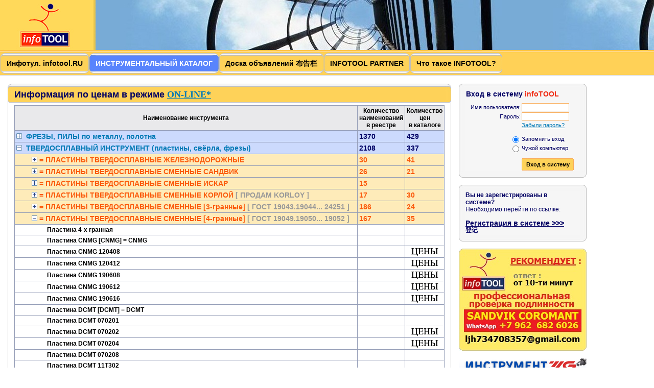

--- FILE ---
content_type: text/html; charset=windows-1251
request_url: http://infotool.su/10/1000/catalog_index.html
body_size: 54556
content:
<!DOCTYPE HTML PUBLIC "-//W3C//DTD HTML 4.01 Transitional//EN">
<html>
<head>
	<meta http-equiv="Content-Type" content="text/html; charset=windows-1251">
	<META HTTP-EQUIV="Cache-Control" CONTENT="no-cache">
  	<TITLE>Инфотул: Металлорежущий инструмент доска объявлений куплю продам пластины импортный Sandvik Iscar Pramet Korloy - пластины, свёрла, фрезы, метчики твердосплавные</TITLE>  
	<META name="keywords" content="Инфотул infotool инструмент металлорежущий cuttingtools Россия СССР импортный инструмент cuttingtools Sandvik Walter Seco Iscar Pramet Mitsubishi Sumitomo продам куплю твердосплавные пластины свёрла фрезы метчики плашки доска объявлений металлорежущий зуборезный инструмент измерительный инструмент микрометр штангенциркуль линейка штангенрейсмас зуборезный фрезы червячные модульные дисковые концевые долбяки плиты Sandvik Iscar Korloy Sumitomo Mitsubishi Walter Pramet Seco Guhring Narex">
	<META name="description" content="Инфотул infotool cuttingtools продам куплю пластины покупаю продаю инструмент металлорежущий импортный метчики плашки фрезы резцы свёрла зуборезный токарный фрезерный измерительный твердосплавный станочная оснастка доска объявлений твердосплавные пластины свёрла фрезы метчики плашки импортный инструмент Сандвик Iscar Korloy Guhring Walter Pramet Seco Mitsubishi Sumitomo">
        <meta name='yandex-verification' content='58995b6bdfe68001' />


	<link href="/css/default.css" rel="stylesheet" type="text/css" />
	<link rel="shortcut icon" type="image/x-icon" href="/images/favicon.ico" />

</head>
<body>
	<script language="JavaScript" src="/scripts/ajax.js" type="text/javascript"></script>
	<script>
		var httpAJAX = newAJAX();
	</script>
	<script type="text/javascript" src="/js/menu.js" ></script>
<script language=JavaScript src='/scripts/checkformlib.js' type="text/javascript"></script>
<script type="text/javascript" src="/scripts/overlib421/overlib.js" ></script>
<script type="text/javascript" src="/js/global.js" ></script>
<script language="javascript">
		preloadImage('/images/but_add_to_order.gif');
		preloadImage('/images/ico_offer.gif');
		preloadImage('/images/red_close.gif');
		preloadImage('/images/blue_close.gif');
		_SELECT_MENU_SRC='catalog_index.html';
	</script>
<table width="100%" border="0" cellspacing="0" cellpadding="0" height="100%" class="table_main">
  <tr>
    <td height="133">
		<!-- top -->
			<table width="100%" border="0" cellspacing="0" cellpadding="0">
			  <tr>
				<td class="td_top_logo"><a href="http://www.infotool.ru/" title="infoTOOL.ru"><img src="http://www.infotool.ru/images/top_logo.jpg" border="0"></a></td>
			    <td class="td_top_blue_line"><a href="http://www.cuttingtools.ru/" title="cuttingtools"><img src="http://www.infotool.ru/images/blue_line.jpg" border="0"></a></td>
			  </tr>
			  <tr>
				<td colspan="2" class="td_orange_3px"></td>
			  </tr>
			  <tr>
				<td colspan="2" class="td_white_1px"></td>
			  </tr>
			  <tr>
				<td colspan="2" class="td_orange_45px">
					
				<table border="0" cellspacing="0" cellpadding="0">
									<tr>
										<td width="1"></td>
										<td id="but_left_start" class="but_left"></td>
										<td id="but_center_start" class="but_center" onMouseOver="MenuSelect('start')" onMouseOut="MenuUnSelect()">
											<a href="/start.html"><span class="font14">Инфотул. infotool.RU</span></a>
										</td>
										<td id="but_right_start" class="but_right"></td>
										<td width="1"></td>
										<td id="but_left_catalog_index" class="but_left_catalog_index"></td>
										<td id="but_center_catalog_index" class="but_center_catalog_index" onMouseOver="MenuSelect('catalog_index')" onMouseOut="MenuUnSelect()">
											<a href="/catalog_index.html"><span class="font14">ИНСТРУМЕНТАЛЬНЫЙ КАТАЛОГ</span></a>
										</td>
										<td id="but_right_catalog_index" class="but_right_catalog_index"></td>
										<td width="1"></td>
										<td id="but_left_board" class="but_left"></td>
										<td id="but_center_board" class="but_center" onMouseOver="MenuSelect('board')" onMouseOut="MenuUnSelect()"><a href="/board.html"><span class="font14"><b>Доска объявлений &#24067;&#21578;&#26639;</b></span></a></td>
										<td id="but_right_board" class="but_right"></td>
										<td width="1"></td>
										<td id="but_left_complitoffer" class="but_left"></td>
										<td id="but_center_complitoffer" class="but_center" onMouseOver="MenuSelect('complitoffer')" onMouseOut="MenuUnSelect()">
											<a href="/complitoffer.html"><span class="font14">INFOTOOL PARTNER</span></a>
										</td>
										<td id="but_right_complitoffer" class="but_right"></td>
										<td width="1"></td>
										<td id="but_left_desk" class="but_left"></td>
										<td id="but_center_desk" class="but_center" onMouseOver="MenuSelect('desk')" onMouseOut="MenuUnSelect()">
											<a href="/desk.html"><span class="font14">Что такое INFOTOOL?</span></a>
										</td>
										<td id="but_right_desk" class="but_right"></td>
										<td width="1"></td>
									</tr>
								</table>

			
<!--
				<table border="0" cellspacing="0" cellpadding="0">
					<tr>
													<td>Инфотул. infotool.RU</td>
													<td>ИНСТРУМЕНТАЛЬНЫЙ КАТАЛОГ</td>
													<td>Новости Участников</td>
													<td>INFOTOOL PARTNER</td>
													<td>Что такое INFOTOOL?</td>
													<td>Регистрационная форма*</td>
													<td>О возможностях системы</td>
													<td>Восстановление пароля</td>
													<td>Проблема, отказ в доступе</td>
													<td>Проблема, преостановлен доступ</td>
													<td>Правила пользования системой infoTOOL</td>
													<td>Отказ от участия в системе</td>
													<td>Отказ от участия в рассылке</td>
											</tr>
				</table>
				<span class="font14" style="padding-left:15px">Информационная система <span class="red">Инфотул (INFOTOOL)</span></span>
-->				
				</td>
			  </tr>
			  <tr>
				<td colspan="2" class="td_white_1px"></td>
			  </tr>
			  <tr>
				<td colspan="2" class="td_grey_1px"></td>
			  </tr>
			</table>

		<!-- end top -->
	</td>
  </tr>
  <tr>
    <td valign="top" class="td_center">
		<!-- center -->
							
			<link href="/css/catalog_index.css" rel="stylesheet" type="text/css" />
			<table border="0" cellspacing="0" cellpadding="0"> 
			  <tr>
				<td width="70%" valign="top">
					<table border="0" cellspacing="0" cellpadding="0" width="100%">
					  <tr>
						<td class="main_top_left"></td>
						<td class="main_top"><span class="font14"><font size="4">Информация по ценам в режиме <font face="Tahoma" color="#990000"><strong><a href="/registration.html">ON-LINE*</a></strong></span></td>
						<td class="main_top_right"></td>
					  </tr>
					  <tr>
						<td class="main_left"></td>
						<td class="main_center">
							<table width="100%" border="0" cellspacing="0" cellpadding="0">
								<tr><td class="preIndex">
									<table width="100%" border="0" cellspacing="1" cellpadding="3" class="index">
										<tr>
											<th colspan="2"><b>Наименование инструмента</b></th>
											<th><b>Количество<br>наименований<br>в реестре</b></th>
											<th><b>Количество<br>цен<br>в каталоге</b></th>
										</tr>
										
<script type="text/javascript" src="/scripts/ajax.js"></script>
<script type="text/javascript" src="/js/view_type.js"></script>
<script type="text/javascript" src="/js/complete_offer.js"></script>
<script type="text/javascript" src="/js/popUp_new.js"></script>

<tr class='gr'><td colspan='2'><H1><a name='17' href='/17/catalog_index.html#17'><img src='/images/plus.jpg' border=0>&nbsp;      ФРЕЗЫ, ПИЛЫ по металлу, полотна</H1></a></td><td>1370</td><td>429</td></tr><tr class='gr'><td colspan='2'><H1><a name='10' href='/catalog_index.html#10'><img src='/images/minus.jpg' border=0>&nbsp;     ТВЕРДОСПЛАВНЫЙ ИНСТРУМЕНТ (пластины, свёрла, фрезы)</H1></a></td><td>2108</td><td>337</td></tr><tr class='tp'>
					<td colspan=2><H2><a name='10_1493601' href='/10/1493601/catalog_index.html#10_1493601'><img src="/images/plus.jpg" border=0>&nbsp;=   ПЛАСТИНЫ ТВЕРДОСПЛАВНЫЕ ЖЕЛЕЗНОДОРОЖНЫЕ</a></H2></td>
				<td>30</td><td>41</td></tr><tr class='tp'>
					<td colspan=2><H2><a name='10_1356207' href='/10/1356207/catalog_index.html#10_1356207'><img src="/images/plus.jpg" border=0>&nbsp;=  ПЛАСТИНЫ  ТВЕРДОСПЛАВНЫЕ СМЕННЫЕ  САНДВИК</a></H2></td>
				<td>26</td><td>21</td></tr><tr class='tp'>
					<td colspan=2><H2><a name='10_1497287' href='/10/1497287/catalog_index.html#10_1497287'><img src="/images/plus.jpg" border=0>&nbsp;=  ПЛАСТИНЫ  ТВЕРДОСПЛАВНЫЕ СМЕННЫЕ ИСКАР</a></H2></td>
				<td>15</td><td></td></tr><tr class='tp'>
					<td colspan=2><H2><a name='10_1475197' href='/10/1475197/catalog_index.html#10_1475197'><img src="/images/plus.jpg" border=0>&nbsp;=  ПЛАСТИНЫ  ТВЕРДОСПЛАВНЫЕ СМЕННЫЕ КОРЛОЙ</a>&nbsp;<font class=stand>[ ПРОДАМ KORLOY ]</font></H2></td>
				<td>17</td><td>30</td></tr><tr class='tp'>
					<td colspan=2><H2><a name='10_91636' href='/10/91636/catalog_index.html#10_91636'><img src="/images/plus.jpg" border=0>&nbsp;=  ПЛАСТИНЫ  ТВЕРДОСПЛАВНЫЕ СМЕННЫЕ [3-гранные]</a>&nbsp;<font class=stand>[ ГОСТ 19043.19044... 24251 ]</font></H2></td>
				<td>186</td><td>24</td></tr><tr class='tp'>
					<td colspan=2><H2><a name='10_1000' href='/10/catalog_index.html#10_1000'><img src="/images/minus.jpg" border=0>&nbsp;=  ПЛАСТИНЫ  ТВЕРДОСПЛАВНЫЕ СМЕННЫЕ [4-гранные]</a>&nbsp;<font class=stand>[ ГОСТ 19049.19050... 19052 ]</font></H2></td>
				<td>167</td><td>35</td></tr><tr class='tl'><td colspan='2'><H3 id="tool_name_">Пластина    4-х гранная</H3></td><td><br /></td><td><br /></td></tr><tr class='tl'><td colspan='2'><H3 id="tool_name_">Пластина   CNMG  [CNMG] = CNMG</H3></td><td><br /></td><td><br /></td></tr><tr class='tl'><td colspan='2'><H3 id="tool_name_1340932">Пластина   CNMG 120408</H3></td><td><br /></td><td align="center"><img class="cl" onclick="complete_offer(1340932, '', '', '', '', 3, '', 0);" src="/images/ico_offer_out.gif" id="arrow_lite_3"/></td></tr><tr class='tl'><td colspan='2'><H3 id="tool_name_1340933">Пластина   CNMG 120412</H3></td><td><br /></td><td align="center"><img class="cl" onclick="complete_offer(1340933, '', '', '', '', 4, '', 0);" src="/images/ico_offer_out.gif" id="arrow_lite_3"/></td></tr><tr class='tl'><td colspan='2'><H3 id="tool_name_1494260">Пластина   CNMG 190608</H3></td><td><br /></td><td align="center"><img class="cl" onclick="complete_offer(1494260, '', '', '', '', 5, '', 0);" src="/images/ico_offer_out.gif" id="arrow_lite_3"/></td></tr><tr class='tl'><td colspan='2'><H3 id="tool_name_1494261">Пластина   CNMG 190612</H3></td><td><br /></td><td align="center"><img class="cl" onclick="complete_offer(1494261, '', '', '', '', 6, '', 0);" src="/images/ico_offer_out.gif" id="arrow_lite_3"/></td></tr><tr class='tl'><td colspan='2'><H3 id="tool_name_1494262">Пластина   CNMG 190616</H3></td><td><br /></td><td align="center"><img class="cl" onclick="complete_offer(1494262, '', '', '', '', 7, '', 0);" src="/images/ico_offer_out.gif" id="arrow_lite_3"/></td></tr><tr class='tl'><td colspan='2'><H3 id="tool_name_">Пластина   DCMT  [DCMT] = DCMT</H3></td><td><br /></td><td><br /></td></tr><tr class='tl'><td colspan='2'><H3 id="tool_name_">Пластина   DCMT 070201</H3></td><td><br /></td><td><br /></td></tr><tr class='tl'><td colspan='2'><H3 id="tool_name_1500635">Пластина   DCMT 070202</H3></td><td><br /></td><td align="center"><img class="cl" onclick="complete_offer(1500635, '', '', '', '', 10, '', 0);" src="/images/ico_offer_out.gif" id="arrow_lite_3"/></td></tr><tr class='tl'><td colspan='2'><H3 id="tool_name_1500636">Пластина   DCMT 070204</H3></td><td><br /></td><td align="center"><img class="cl" onclick="complete_offer(1500636, '', '', '', '', 11, '', 0);" src="/images/ico_offer_out.gif" id="arrow_lite_3"/></td></tr><tr class='tl'><td colspan='2'><H3 id="tool_name_">Пластина   DCMT 070208</H3></td><td><br /></td><td><br /></td></tr><tr class='tl'><td colspan='2'><H3 id="tool_name_">Пластина   DCMT 11T302</H3></td><td><br /></td><td><br /></td></tr><tr class='tl'><td colspan='2'><H3 id="tool_name_">Пластина   DCMT 11T304</H3></td><td><br /></td><td><br /></td></tr><tr class='tl'><td colspan='2'><H3 id="tool_name_">Пластина   DCMT 11T308</H3></td><td><br /></td><td><br /></td></tr><tr class='tl'><td colspan='2'><H3 id="tool_name_">Пластина   DCMT 150404</H3></td><td><br /></td><td><br /></td></tr><tr class='tl'><td colspan='2'><H3 id="tool_name_">Пластина   DCMT 150408</H3></td><td><br /></td><td><br /></td></tr><tr class='tl'><td colspan='2'><H3 id="tool_name_">Пластина   SNMM  [03124] = SNMM</H3></td><td><br /></td><td><br /></td></tr><tr class='tl'><td colspan='2'><H3 id="tool_name_">Пластина   SNMM 090304</H3></td><td><br /></td><td><br /></td></tr><tr class='tl'><td colspan='2'><H3 id="tool_name_">Пластина   SNMM 090308</H3></td><td><br /></td><td><br /></td></tr><tr class='tl'><td colspan='2'><H3 id="tool_name_">Пластина   SNMM 120404</H3></td><td><br /></td><td><br /></td></tr><tr class='tl'><td colspan='2'><H3 id="tool_name_">Пластина   SNMM 120408</H3></td><td><br /></td><td><br /></td></tr><tr class='tl'><td colspan='2'><H3 id="tool_name_">Пластина   SNMM 120412</H3></td><td><br /></td><td><br /></td></tr><tr class='tl'><td colspan='2'><H3 id="tool_name_">Пластина   SNMM 150412</H3></td><td><br /></td><td><br /></td></tr><tr class='tl'><td colspan='2'><H3 id="tool_name_">Пластина   SNMM 150416</H3></td><td><br /></td><td><br /></td></tr><tr class='tl'><td colspan='2'><H3 id="tool_name_">Пластина   SNMM 150608</H3></td><td><br /></td><td><br /></td></tr><tr class='tl'><td colspan='2'><H3 id="tool_name_">Пластина   SNMM 150612</H3></td><td><br /></td><td><br /></td></tr><tr class='tl'><td colspan='2'><H3 id="tool_name_38835">Пластина   SNMM 190612</H3></td><td><br /></td><td align="center"><img class="cl" onclick="complete_offer(38835, '', '', '', '', 28, '', 0);" src="/images/ico_offer_out.gif" id="arrow_lite_3"/></td></tr><tr class='tl'><td colspan='2'><H3 id="tool_name_1456558">Пластина   SNMM 190616</H3></td><td><br /></td><td align="center"><img class="cl" onclick="complete_offer(1456558, '', '', '', '', 29, '', 0);" src="/images/ico_offer_out.gif" id="arrow_lite_3"/></td></tr><tr class='tl'><td colspan='2'><H3 id="tool_name_92569">Пластина   SNMM 190624</H3></td><td><br /></td><td align="center"><img class="cl" onclick="complete_offer(92569, '', '', '', '', 30, '', 0);" src="/images/ico_offer_out.gif" id="arrow_lite_3"/></td></tr><tr class='tl'><td colspan='2'><H3 id="tool_name_">Пластина   SNMM 250716</H3></td><td><br /></td><td><br /></td></tr><tr class='tl'><td colspan='2'><H3 id="tool_name_">Пластина   SNMM 250724</H3></td><td><br /></td><td><br /></td></tr><tr class='tl'><td colspan='2'><H3 id="tool_name_">Пластина   SNUA  [03113] = SNUA</H3></td><td><br /></td><td><br /></td></tr><tr class='tl'><td colspan='2'><H3 id="tool_name_">Пластина   SNUA 090304</H3></td><td><br /></td><td><br /></td></tr><tr class='tl'><td colspan='2'><H3 id="tool_name_">Пластина   SNUA 090308</H3></td><td><br /></td><td><br /></td></tr><tr class='tl'><td colspan='2'><H3 id="tool_name_">Пластина   SNUA 120404</H3></td><td><br /></td><td><br /></td></tr><tr class='tl'><td colspan='2'><H3 id="tool_name_39421">Пластина   SNUA 120408</H3></td><td><br /></td><td align="center"><img class="cl" onclick="complete_offer(39421, '', '', '', '', 37, '', 0);" src="/images/ico_offer_out.gif" id="arrow_lite_3"/></td></tr><tr class='tl'><td colspan='2'><H3 id="tool_name_">Пластина   SNUA 120412</H3></td><td><br /></td><td><br /></td></tr><tr class='tl'><td colspan='2'><H3 id="tool_name_">Пластина   SNUA 120416</H3></td><td><br /></td><td><br /></td></tr><tr class='tl'><td colspan='2'><H3 id="tool_name_1494834">Пластина   SNUA 140412</H3></td><td><br /></td><td align="center"><img class="cl" onclick="complete_offer(1494834, '', '', '', '', 40, '', 0);" src="/images/ico_offer_out.gif" id="arrow_lite_3"/></td></tr><tr class='tl'><td colspan='2'><H3 id="tool_name_">Пластина   SNUA 150412</H3></td><td><br /></td><td><br /></td></tr><tr class='tl'><td colspan='2'><H3 id="tool_name_">Пластина   SNUA 150416</H3></td><td><br /></td><td><br /></td></tr><tr class='tl'><td colspan='2'><H3 id="tool_name_">Пластина   SNUA 190612</H3></td><td><br /></td><td><br /></td></tr><tr class='tl'><td colspan='2'><H3 id="tool_name_">Пластина   SNUA 190616</H3></td><td><br /></td><td><br /></td></tr><tr class='tl'><td colspan='2'><H3 id="tool_name_">Пластина   SNUA 190624</H3></td><td><br /></td><td><br /></td></tr><tr class='tl'><td colspan='2'><H3 id="tool_name_">Пластина   SNUA 250716</H3></td><td><br /></td><td><br /></td></tr><tr class='tl'><td colspan='2'><H3 id="tool_name_">Пластина   SNUA 250724</H3></td><td><br /></td><td><br /></td></tr><tr class='tl'><td colspan='2'><H3 id="tool_name_">Пластина   SNUM  [03114] = SNUM</H3></td><td><br /></td><td><br /></td></tr><tr class='tl'><td colspan='2'><H3 id="tool_name_">Пластина   SNUM 090304</H3></td><td><br /></td><td><br /></td></tr><tr class='tl'><td colspan='2'><H3 id="tool_name_">Пластина   SNUM 090308</H3></td><td><br /></td><td><br /></td></tr><tr class='tl'><td colspan='2'><H3 id="tool_name_38821">Пластина   SNUM 120404</H3></td><td><br /></td><td align="center"><img class="cl" onclick="complete_offer(38821, '', '', '', '', 51, '', 0);" src="/images/ico_offer_out.gif" id="arrow_lite_3"/></td></tr><tr class='tl'><td colspan='2'><H3 id="tool_name_38822">Пластина   SNUM 120408</H3></td><td><br /></td><td align="center"><img class="cl" onclick="complete_offer(38822, '', '', '', '', 52, '', 0);" src="/images/ico_offer_out.gif" id="arrow_lite_3"/></td></tr><tr class='tl'><td colspan='2'><H3 id="tool_name_38823">Пластина   SNUM 120412</H3></td><td><br /></td><td align="center"><img class="cl" onclick="complete_offer(38823, '', '', '', '', 53, '', 0);" src="/images/ico_offer_out.gif" id="arrow_lite_3"/></td></tr><tr class='tl'><td colspan='2'><H3 id="tool_name_">Пластина   SNUM 150408</H3></td><td><br /></td><td><br /></td></tr><tr class='tl'><td colspan='2'><H3 id="tool_name_38825">Пластина   SNUM 150412</H3></td><td><br /></td><td align="center"><img class="cl" onclick="complete_offer(38825, '', '', '', '', 55, '', 0);" src="/images/ico_offer_out.gif" id="arrow_lite_3"/></td></tr><tr class='tl'><td colspan='2'><H3 id="tool_name_">Пластина   SNUM 150416</H3></td><td><br /></td><td><br /></td></tr><tr class='tl'><td colspan='2'><H3 id="tool_name_">Пластина   SNUM 190608</H3></td><td><br /></td><td><br /></td></tr><tr class='tl'><td colspan='2'><H3 id="tool_name_38827">Пластина   SNUM 190612</H3></td><td><br /></td><td align="center"><img class="cl" onclick="complete_offer(38827, '', '', '', '', 58, '', 0);" src="/images/ico_offer_out.gif" id="arrow_lite_3"/></td></tr><tr class='tl'><td colspan='2'><H3 id="tool_name_">Пластина   SNUM 190616</H3></td><td><br /></td><td><br /></td></tr><tr class='tl'><td colspan='2'><H3 id="tool_name_">Пластина   SNUM 190624</H3></td><td><br /></td><td><br /></td></tr><tr class='tl'><td colspan='2'><H3 id="tool_name_">Пластина   SNUM 250716</H3></td><td><br /></td><td><br /></td></tr><tr class='tl'><td colspan='2'><H3 id="tool_name_">Пластина   SNUM 250724</H3></td><td><br /></td><td><br /></td></tr><tr class='tl'><td colspan='2'><H3 id="tool_name_">Пластина  4-х гран. SNUN-090304</H3></td><td><br /></td><td><br /></td></tr><tr class='tl'><td colspan='2'><H3 id="tool_name_">Пластина  4-х гран. SNUN-090308</H3></td><td><br /></td><td><br /></td></tr><tr class='tl'><td colspan='2'><H3 id="tool_name_">Пластина  4-х гран. SNUN-120304</H3></td><td><br /></td><td><br /></td></tr><tr class='tl'><td colspan='2'><H3 id="tool_name_">Пластина  4-х гран. SNUN-120308</H3></td><td><br /></td><td><br /></td></tr><tr class='tl'><td colspan='2'><H3 id="tool_name_">Пластина  4-х гран. SNUN-120312</H3></td><td><br /></td><td><br /></td></tr><tr class='tl'><td colspan='2'><H3 id="tool_name_">Пластина  4-х гран. SNUN-120316</H3></td><td><br /></td><td><br /></td></tr><tr class='tl'><td colspan='2'><H3 id="tool_name_">Пластина  4-х гран. SNUN-120404</H3></td><td><br /></td><td><br /></td></tr><tr class='tl'><td colspan='2'><H3 id="tool_name_">Пластина  4-х гран. SNUN-120408</H3></td><td><br /></td><td><br /></td></tr><tr class='tl'><td colspan='2'><H3 id="tool_name_">Пластина  4-х гран. SNUN-120412</H3></td><td><br /></td><td><br /></td></tr><tr class='tl'><td colspan='2'><H3 id="tool_name_">Пластина  4-х гран. SNUN-120424</H3></td><td><br /></td><td><br /></td></tr><tr class='tl'><td colspan='2'><H3 id="tool_name_">Пластина  4-х гран. SNUN-150408</H3></td><td><br /></td><td><br /></td></tr><tr class='tl'><td colspan='2'><H3 id="tool_name_">Пластина  4-х гран. SNUN-150412</H3></td><td><br /></td><td><br /></td></tr><tr class='tl'><td colspan='2'><H3 id="tool_name_">Пластина  4-х гран. SNUN-150416</H3></td><td><br /></td><td><br /></td></tr><tr class='tl'><td colspan='2'><H3 id="tool_name_">Пластина  4-х гран. SNUN-150424</H3></td><td><br /></td><td><br /></td></tr><tr class='tl'><td colspan='2'><H3 id="tool_name_">Пластина  4-х гран. SNUN-150616</H3></td><td><br /></td><td><br /></td></tr><tr class='tl'><td colspan='2'><H3 id="tool_name_">Пластина  4-х гран. SNUN-190412</H3></td><td><br /></td><td><br /></td></tr><tr class='tl'><td colspan='2'><H3 id="tool_name_">Пластина  4-х гран. SNUN-190416</H3></td><td><br /></td><td><br /></td></tr><tr class='tl'><td colspan='2'><H3 id="tool_name_">Пластина  4-х гран. SNUN-190424</H3></td><td><br /></td><td><br /></td></tr><tr class='tl'><td colspan='2'><H3 id="tool_name_">Пластина  4-х гран. SNUN-190612</H3></td><td><br /></td><td><br /></td></tr><tr class='tl'><td colspan='2'><H3 id="tool_name_">Пластина  SNUN  [03111] =SNUN=</H3></td><td><br /></td><td><br /></td></tr><tr class='tl'><td colspan='2'><H3 id="tool_name_">Пластина 4-гран. = 03123 [ГОСТ 19051] =SNMA</H3></td><td><br /></td><td><br /></td></tr><tr class='tl'><td colspan='2'><H3 id="tool_name_">Пластина 4-гран. = 03123-090304</H3></td><td><br /></td><td><br /></td></tr><tr class='tl'><td colspan='2'><H3 id="tool_name_">Пластина 4-гран. = 03123-090308</H3></td><td><br /></td><td><br /></td></tr><tr class='tl'><td colspan='2'><H3 id="tool_name_">Пластина 4-гран. = 03123-120404</H3></td><td><br /></td><td><br /></td></tr><tr class='tl'><td colspan='2'><H3 id="tool_name_">Пластина 4-гран. = 03123-120408</H3></td><td><br /></td><td><br /></td></tr><tr class='tl'><td colspan='2'><H3 id="tool_name_">Пластина 4-гран. = 03123-120412</H3></td><td><br /></td><td><br /></td></tr><tr class='tl'><td colspan='2'><H3 id="tool_name_">Пластина 4-гран. = 03123-120416</H3></td><td><br /></td><td><br /></td></tr><tr class='tl'><td colspan='2'><H3 id="tool_name_">Пластина 4-гран. = 03123-150412</H3></td><td><br /></td><td><br /></td></tr><tr class='tl'><td colspan='2'><H3 id="tool_name_">Пластина 4-гран. = 03123-150416</H3></td><td><br /></td><td><br /></td></tr><tr class='tl'><td colspan='2'><H3 id="tool_name_">Пластина 4-гран. = 03123-150612</H3></td><td><br /></td><td><br /></td></tr><tr class='tl'><td colspan='2'><H3 id="tool_name_">Пластина 4-гран. = 03123-190612</H3></td><td><br /></td><td><br /></td></tr><tr class='tl'><td colspan='2'><H3 id="tool_name_">Пластина 4-гран. = 03123-190616</H3></td><td><br /></td><td><br /></td></tr><tr class='tl'><td colspan='2'><H3 id="tool_name_">Пластина 4-гран. = 03123-190624</H3></td><td><br /></td><td><br /></td></tr><tr class='tl'><td colspan='2'><H3 id="tool_name_">Пластина 4-гран. = 03123-250716</H3></td><td><br /></td><td><br /></td></tr><tr class='tl'><td colspan='2'><H3 id="tool_name_">Пластина 4-гран. = 03123-250724</H3></td><td><br /></td><td><br /></td></tr><tr class='tl'><td colspan='2'><H3 id="tool_name_">Пластина 4-гран. = 03131 [ГОСТ 19049] =SNGN</H3></td><td><br /></td><td><br /></td></tr><tr class='tl'><td colspan='2'><H3 id="tool_name_">Пластина 4-гран. = 03131-090304</H3></td><td><br /></td><td><br /></td></tr><tr class='tl'><td colspan='2'><H3 id="tool_name_">Пластина 4-гран. = 03131-090308</H3></td><td><br /></td><td><br /></td></tr><tr class='tl'><td colspan='2'><H3 id="tool_name_">Пластина 4-гран. = 03131-120300</H3></td><td><br /></td><td><br /></td></tr><tr class='tl'><td colspan='2'><H3 id="tool_name_">Пластина 4-гран. = 03131-120304</H3></td><td><br /></td><td><br /></td></tr><tr class='tl'><td colspan='2'><H3 id="tool_name_">Пластина 4-гран. = 03131-120308</H3></td><td><br /></td><td><br /></td></tr><tr class='tl'><td colspan='2'><H3 id="tool_name_">Пластина 4-гран. = 03131-120312</H3></td><td><br /></td><td><br /></td></tr><tr class='tl'><td colspan='2'><H3 id="tool_name_">Пластина 4-гран. = 03131-120316</H3></td><td><br /></td><td><br /></td></tr><tr class='tl'><td colspan='2'><H3 id="tool_name_">Пластина 4-гран. = 03131-120408</H3></td><td><br /></td><td><br /></td></tr><tr class='tl'><td colspan='2'><H3 id="tool_name_">Пластина 4-гран. = 03131-120412</H3></td><td><br /></td><td><br /></td></tr><tr class='tl'><td colspan='2'><H3 id="tool_name_">Пластина 4-гран. = 03131-120416</H3></td><td><br /></td><td><br /></td></tr><tr class='tl'><td colspan='2'><H3 id="tool_name_">Пластина 4-гран. = 03131-150408</H3></td><td><br /></td><td><br /></td></tr><tr class='tl'><td colspan='2'><H3 id="tool_name_">Пластина 4-гран. = 03131-150412</H3></td><td><br /></td><td><br /></td></tr><tr class='tl'><td colspan='2'><H3 id="tool_name_">Пластина 4-гран. = 03131-150416</H3></td><td><br /></td><td><br /></td></tr><tr class='tl'><td colspan='2'><H3 id="tool_name_">Пластина 4-гран. = 03131-190400</H3></td><td><br /></td><td><br /></td></tr><tr class='tl'><td colspan='2'><H3 id="tool_name_">Пластина 4-гран. = 03131-190408</H3></td><td><br /></td><td><br /></td></tr><tr class='tl'><td colspan='2'><H3 id="tool_name_">Пластина 4-гран. = 03131-190412</H3></td><td><br /></td><td><br /></td></tr><tr class='tl'><td colspan='2'><H3 id="tool_name_">Пластина 4-гран. = 03131-190416</H3></td><td><br /></td><td><br /></td></tr><tr class='tl'><td colspan='2'><H3 id="tool_name_">Пластина 4-гран. = 03311 [ГОСТ 19050] =SPUN</H3></td><td><br /></td><td><br /></td></tr><tr class='tl'><td colspan='2'><H3 id="tool_name_">Пластина 4-гран. = 03311-090304</H3></td><td><br /></td><td><br /></td></tr><tr class='tl'><td colspan='2'><H3 id="tool_name_">Пластина 4-гран. = 03311-090308</H3></td><td><br /></td><td><br /></td></tr><tr class='tl'><td colspan='2'><H3 id="tool_name_">Пластина 4-гран. = 03311-120304</H3></td><td><br /></td><td><br /></td></tr><tr class='tl'><td colspan='2'><H3 id="tool_name_">Пластина 4-гран. = 03311-120308</H3></td><td><br /></td><td><br /></td></tr><tr class='tl'><td colspan='2'><H3 id="tool_name_">Пластина 4-гран. = 03311-120312</H3></td><td><br /></td><td><br /></td></tr><tr class='tl'><td colspan='2'><H3 id="tool_name_">Пластина 4-гран. = 03311-120408</H3></td><td><br /></td><td><br /></td></tr><tr class='tl'><td colspan='2'><H3 id="tool_name_">Пластина 4-гран. = 03311-150408</H3></td><td><br /></td><td><br /></td></tr><tr class='tl'><td colspan='2'><H3 id="tool_name_">Пластина 4-гран. = 03311-150412</H3></td><td><br /></td><td><br /></td></tr><tr class='tl'><td colspan='2'><H3 id="tool_name_">Пластина 4-гран. = 03311-150416</H3></td><td><br /></td><td><br /></td></tr><tr class='tl'><td colspan='2'><H3 id="tool_name_">Пластина 4-гран. = 03311-190408</H3></td><td><br /></td><td><br /></td></tr><tr class='tl'><td colspan='2'><H3 id="tool_name_">Пластина 4-гран. = 03311-190412</H3></td><td><br /></td><td><br /></td></tr><tr class='tl'><td colspan='2'><H3 id="tool_name_">Пластина 4-гран. = 03311-250616</H3></td><td><br /></td><td><br /></td></tr><tr class='tl'><td colspan='2'><H3 id="tool_name_">Пластина 4-гран. = 03311-250620</H3></td><td><br /></td><td><br /></td></tr><tr class='tl'><td colspan='2'><H3 id="tool_name_">Пластина 4-гран. = 03322-090308</H3></td><td><br /></td><td><br /></td></tr><tr class='tl'><td colspan='2'><H3 id="tool_name_">Пластина 4-гран. = 03331-120408</H3></td><td><br /></td><td><br /></td></tr><tr class='tl'><td colspan='2'><H3 id="tool_name_">Пластина 4-гран. = 03381-120312</H3></td><td><br /></td><td><br /></td></tr><tr class='tl'><td colspan='2'><H3 id="tool_name_">Пластина 4-гран. = 05111-120408</H3></td><td><br /></td><td><br /></td></tr><tr class='tl'><td colspan='2'><H3 id="tool_name_">Пластина 4-гран. = 05113-090304 = ромб.</H3></td><td><br /></td><td><br /></td></tr><tr class='tl'><td colspan='2'><H3 id="tool_name_">Пластина 4-гран. = 05113-120408 = ромб.</H3></td><td><br /></td><td><br /></td></tr><tr class='tl'><td colspan='2'><H3 id="tool_name_">Пластина 4-гран. = 05113-160412 = ромб.</H3></td><td><br /></td><td><br /></td></tr><tr class='tl'><td colspan='2'><H3 id="tool_name_">Пластина 4-гран. = 05113-160416 = ромб.</H3></td><td><br /></td><td><br /></td></tr><tr class='tl'><td colspan='2'><H3 id="tool_name_">Пластина 4-гран. = 05113-190612</H3></td><td><br /></td><td><br /></td></tr><tr class='tl'><td colspan='2'><H3 id="tool_name_">Пластина 4-гран. = 05114  = CNUM</H3></td><td><br /></td><td><br /></td></tr><tr class='tl'><td colspan='2'><H3 id="tool_name_">Пластина 4-гран. = 05114-080304</H3></td><td><br /></td><td><br /></td></tr><tr class='tl'><td colspan='2'><H3 id="tool_name_">Пластина 4-гран. = 05114-120408 = ромб.</H3></td><td><br /></td><td><br /></td></tr><tr class='tl'><td colspan='2'><H3 id="tool_name_">Пластина 4-гран. = 05114-120412 = ромб.</H3></td><td><br /></td><td><br /></td></tr><tr class='tl'><td colspan='2'><H3 id="tool_name_">Пластина 4-гран. = 05114-160412</H3></td><td><br /></td><td><br /></td></tr><tr class='tl'><td colspan='2'><H3 id="tool_name_">Пластина 4-гран. = 05114-160416</H3></td><td><br /></td><td><br /></td></tr><tr class='tl'><td colspan='2'><H3 id="tool_name_">Пластина 4-гран. = 05114-190608</H3></td><td><br /></td><td><br /></td></tr><tr class='tl'><td colspan='2'><H3 id="tool_name_">Пластина 4-гран. = 05114-190612</H3></td><td><br /></td><td><br /></td></tr><tr class='tl'><td colspan='2'><H3 id="tool_name_">Пластина 4-гран. = 05114-190612-2</H3></td><td><br /></td><td><br /></td></tr><tr class='tl'><td colspan='2'><H3 id="tool_name_">Пластина 4-гран. = 05114-190616</H3></td><td><br /></td><td><br /></td></tr><tr class='tl'><td colspan='2'><H3 id="tool_name_">Пластина 4-гран. = 05123-160412</H3></td><td><br /></td><td><br /></td></tr><tr class='tl'><td colspan='2'><H3 id="tool_name_">Пластина 4-гран. = 05133-160412</H3></td><td><br /></td><td><br /></td></tr><tr class='tl'><td colspan='2'><H3 id="tool_name_">Пластина 4-гран. = 05133-160416</H3></td><td><br /></td><td><br /></td></tr><tr class='tl'><td colspan='2'><H3 id="tool_name_">Пластина 4-гран. = 08116-170410 = парал.</H3></td><td><br /></td><td><br /></td></tr><tr class='tl'><td colspan='2'><H3 id="tool_name_">Пластина 4-гран. = 08116-190605 = парал.</H3></td><td><br /></td><td><br /></td></tr><tr class='tl'><td colspan='2'><H3 id="tool_name_">Пластина 4-гран. = 08116-190605-130 = парал.</H3></td><td><br /></td><td><br /></td></tr><tr class='tl'><td colspan='2'><H3 id="tool_name_">Пластина 4-гран. = 08116-190610 = парал.</H3></td><td><br /></td><td><br /></td></tr><tr class='tl'><td colspan='2'><H3 id="tool_name_">Пластина 4-гран. = 08116-190610-130 = парал.</H3></td><td><br /></td><td><br /></td></tr><tr class='tl'><td colspan='2'><H3 id="tool_name_">Пластина 4-гран. = 08116-190610-136 = парал.</H3></td><td><br /></td><td><br /></td></tr><tr class='tl'><td colspan='2'><H3 id="tool_name_">Пластина 4-гран. = 08116-190610-230 = парал.</H3></td><td><br /></td><td><br /></td></tr><tr class='tl'><td colspan='2'><H3 id="tool_name_">Пластина 4-гран. = 08116-190610-236 = парал.</H3></td><td><br /></td><td><br /></td></tr><tr class='tl'><td colspan='2'><H3 id="tool_name_">Пластина 4-гран. = 08116-190615-130 = парал.</H3></td><td><br /></td><td><br /></td></tr><tr class='tl'><td colspan='2'><H3 id="tool_name_">Пластина 4-гран. = 08116-190615-136 = парал.</H3></td><td><br /></td><td><br /></td></tr><tr class='tl'><td colspan='2'><H3 id="tool_name_">Пластина 4-гран. = 2008-1107 = квадр.</H3></td><td><br /></td><td><br /></td></tr><tr class='tl'><td colspan='2'><H3 id="tool_name_">Пластина 4-гран. = 2008-1124 = квадр.</H3></td><td><br /></td><td><br /></td></tr><tr class='tl'><td colspan='2'><H3 id="tool_name_">Пластина 4-гран. = 2008-1951 = ромб.</H3></td><td><br /></td><td><br /></td></tr><tr class='tl'><td colspan='2'><H3 id="tool_name_">Пластина 4-гран. = 2008-1952 = ромб.</H3></td><td><br /></td><td><br /></td></tr><tr class='tl'><td colspan='2'><H3 id="tool_name_">Пластина 4-гран. = 2008-3101</H3></td><td><br /></td><td><br /></td></tr><tr class='tl'><td colspan='2'><H3 id="tool_name_">Пластина 4-гран. = 2008-3123 = квадр.</H3></td><td><br /></td><td><br /></td></tr><tr class='tp'>
					<td colspan=2><H2><a name='10_89045' href='/10/89045/catalog_index.html#10_89045'><img src="/images/plus.jpg" border=0>&nbsp;=  ПЛАСТИНЫ  ТВЕРДОСПЛАВНЫЕ СМЕННЫЕ [5-6-гранные]</a>&nbsp;<font class=stand>[ ГОСТ 19063.19064... 19068 ]</font></H2></td>
				<td>86</td><td>20</td></tr><tr class='tp'>
					<td colspan=2><H2><a name='10_89046' href='/10/89046/catalog_index.html#10_89046'><img src="/images/plus.jpg" border=0>&nbsp;=  ПЛАСТИНЫ  ТВЕРДОСПЛАВНЫЕ СМЕННЫЕ [круглые]</a>&nbsp;<font class=stand>[ ГОСТ 19069 ... 19071 ]</font></H2></td>
				<td>47</td><td></td></tr><tr class='tp'>
					<td colspan=2><H2><a name='10_154759' href='/10/154759/catalog_index.html#10_154759'><img src="/images/plus.jpg" border=0>&nbsp;= ПЛАСТИНЫ  к перовым сверлам</a>&nbsp;<font class=stand>[ ГОСТ 25526 ]</font></H2></td>
				<td>72</td><td>3</td></tr><tr class='tp'>
					<td colspan=2><H2><a name='10_1002' href='/10/1002/catalog_index.html#10_1002'><img src="/images/plus.jpg" border=0>&nbsp;= ПЛАСТИНЫ  НАПАИВАЕМЫЕ [тип 01 ... 10]</a>&nbsp;<font class=stand>[ ГОСТ 25395. 25426 ... ]</font></H2></td>
				<td>149</td><td>9</td></tr><tr class='tp'>
					<td colspan=2><H2><a name='10_88145' href='/10/88145/catalog_index.html#10_88145'><img src="/images/plus.jpg" border=0>&nbsp;= ПЛАСТИНЫ  НАПАИВАЕМЫЕ [тип 11 ... 20]</a>&nbsp;<font class=stand>[ ГОСТ 25398. 17163 ... ]</font></H2></td>
				<td>139</td><td>10</td></tr><tr class='tp'>
					<td colspan=2><H2><a name='10_87730' href='/10/87730/catalog_index.html#10_87730'><img src="/images/plus.jpg" border=0>&nbsp;= ПЛАСТИНЫ  НАПАИВАЕМЫЕ [тип 21 ... 70]</a>&nbsp;<font class=stand>[ ГОСТ 25400. 25401 ... ]</font></H2></td>
				<td>184</td><td>20</td></tr><tr class='tp'>
					<td colspan=2><H2><a name='10_3701' href='/10/3701/catalog_index.html#10_3701'><img src="/images/plus.jpg" border=0>&nbsp;== БОРФРЕЗЫ твердосплавные</a>&nbsp;<font class=stand>[ ТУ-3918-038-00224633-07 ]</font></H2></td>
				<td>171</td><td></td></tr><tr class='tp'>
					<td colspan=2><H2><a name='10_3403' href='/10/3403/catalog_index.html#10_3403'><img src="/images/plus.jpg" border=0>&nbsp;== СВЁРЛА   с твердосплавными пластинами [цил./хвост.]</a>&nbsp;<font class=stand>[ ГОСТ 22735 ]</font></H2></td>
				<td>49</td><td></td></tr><tr class='tp'>
					<td colspan=2><H2><a name='10_3401' href='/10/3401/catalog_index.html#10_3401'><img src="/images/plus.jpg" border=0>&nbsp;== СВЁРЛА  с твердосплавными пластинами [кон./хвост.]</a>&nbsp;<font class=stand>[ ГОСТ 22736 ]</font></H2></td>
				<td>41</td><td></td></tr><tr class='tp'>
					<td colspan=2><H2><a name='10_3402' href='/10/3402/catalog_index.html#10_3402'><img src="/images/plus.jpg" border=0>&nbsp;== СВЁРЛА  твердосплавные цельные  [цил./хвост.]</a>&nbsp;<font class=stand>[ ... ]</font></H2></td>
				<td>135</td><td>31</td></tr><tr class='tp'>
					<td colspan=2><H2><a name='10_154437' href='/10/154437/catalog_index.html#10_154437'><img src="/images/plus.jpg" border=0>&nbsp;== СВЁРЛА  твердосплавные цельные  [цил./хвост.] = короткие</a>&nbsp;<font class=stand>[ ГОСТ 17274-71 ]</font></H2></td>
				<td>164</td><td>31</td></tr><tr class='tp'>
					<td colspan=2><H2><a name='10_86585' href='/10/86585/catalog_index.html#10_86585'><img src="/images/plus.jpg" border=0>&nbsp;== СВЁРЛА  твердосплавные цельные [кон./хвост.]</a>&nbsp;<font class=stand>[ ГОСТ 17276 ]</font></H2></td>
				<td>62</td><td></td></tr><tr class='tp'>
					<td colspan=2><H2><a name='10_86360' href='/10/86360/catalog_index.html#10_86360'><img src="/images/plus.jpg" border=0>&nbsp;== СВЁРЛА ДЛЯ СВЕРЛЕНИЯ  ПЕЧАТНЫХ ПЛАТ</a>&nbsp;<font class=stand>[ ГОСТ 20686 ]</font></H2></td>
				<td>82</td><td>15</td></tr><tr class='tp'>
					<td colspan=2><H2><a name='10_3412' href='/10/3412/catalog_index.html#10_3412'><img src="/images/plus.jpg" border=0>&nbsp;== СВЁРЛА твердосплавные  = ДРУГИЕ</a></H2></td>
				<td></td><td></td></tr><tr class='tp'>
					<td colspan=2><H2><a name='10_104320' href='/10/104320/catalog_index.html#10_104320'><img src="/images/plus.jpg" border=0>&nbsp;== СВЁРЛА твердосплавные железнодорожные [кон./хвост.]</a></H2></td>
				<td></td><td></td></tr><tr class='tp'>
					<td colspan=2><H2><a name='10_3404' href='/10/3404/catalog_index.html#10_3404'><img src="/images/plus.jpg" border=0>&nbsp;== ФРЕЗЫ  КОНЦЕВЫЕ  [кон./хвост.] твердосплавные</a></H2></td>
				<td>21</td><td>12</td></tr><tr class='tp'>
					<td colspan=2><H2><a name='10_3706' href='/10/3706/catalog_index.html#10_3706'><img src="/images/plus.jpg" border=0>&nbsp;== ФРЕЗЫ  КОНЦЕВЫЕ  [цил./хвост.] твердосплавные цельные</a>&nbsp;<font class=stand>[ ГОСТ 18372 ]</font></H2></td>
				<td>90</td><td>32</td></tr><tr class='tp'>
					<td colspan=2><H2><a name='10_3407' href='/10/3407/catalog_index.html#10_3407'><img src="/images/plus.jpg" border=0>&nbsp;== ФРЕЗЫ  КОНЦЕВЫЕ с мех.креплением 4 и 5-гранных пластин</a></H2></td>
				<td></td><td></td></tr><tr class='tp'>
					<td colspan=2><H2><a name='10_1705' href='/10/1705/catalog_index.html#10_1705'><img src="/images/plus.jpg" border=0>&nbsp;== ФРЕЗЫ  ТОРЦОВЫЕ НАСАДНЫЕ с мех. креплением пластин</a>&nbsp;<font class=stand>[ ГОСТ 26595 ]</font></H2></td>
				<td>19</td><td>1</td></tr><tr class='tp'>
					<td colspan=2><H2><a name='10_3702' href='/10/3702/catalog_index.html#10_3702'><img src="/images/plus.jpg" border=0>&nbsp;== ФРЕЗЫ  ШПОНОЧНЫЕ с твердосплавными пластинами</a>&nbsp;<font class=stand>[ ГОСТ 6396 ]</font></H2></td>
				<td>39</td><td></td></tr><tr class='tp'>
					<td colspan=2><H2><a name='10_3707' href='/10/3707/catalog_index.html#10_3707'><img src="/images/plus.jpg" border=0>&nbsp;== ФРЕЗЫ  ШПОНОЧНЫЕ твердосплавные цельные</a>&nbsp;<font class=stand>[ ГОСТ 16463 ]</font></H2></td>
				<td>14</td><td></td></tr><tr class='tp'>
					<td colspan=2><H2><a name='10_3410' href='/10/3410/catalog_index.html#10_3410'><img src="/images/plus.jpg" border=0>&nbsp;== ФРЕЗЫ твердосплавные = ДРУГИЕ</a></H2></td>
				<td></td><td></td></tr><tr class='tp'>
					<td colspan=2><H2><a name='10_1006' href='/10/1006/catalog_index.html#10_1006'><img src="/images/plus.jpg" border=0>&nbsp;===  ПРИПОЙ</a></H2></td>
				<td>19</td><td></td></tr><tr class='tp'>
					<td colspan=2><H2><a name='10_1003' href='/10/1003/catalog_index.html#10_1003'><img src="/images/plus.jpg" border=0>&nbsp;===  СМЕСИ твердосплавные</a></H2></td>
				<td>26</td><td></td></tr><tr class='tp'>
					<td colspan=2><H2><a name='10_1001' href='/10/1001/catalog_index.html#10_1001'><img src="/images/plus.jpg" border=0>&nbsp;===  СТЕРЖНИ цельнотвердосплавные</a></H2></td>
				<td>46</td><td></td></tr><tr class='tp'>
					<td colspan=2><H2><a name='10_733244' href='/10/733244/catalog_index.html#10_733244'><img src="/images/plus.jpg" border=0>&nbsp;=== ИНСТРУМЕНТ для БЕЗАЛМАЗНОЙ ПРАВКИ КРУГОВ</a></H2></td>
				<td>12</td><td>2</td></tr><tr class='tp'>
					<td colspan=2><H2><a name='10_86363' href='/10/86363/catalog_index.html#10_86363'><img src="/images/plus.jpg" border=0>&nbsp;=== Инструмент ТВЕРДОСПЛАВНЫЙ = ДРУГОЙ</a></H2></td>
				<td></td><td></td></tr><tr class='gr'><td colspan='2'><H1><a name='169830' href='/169830/catalog_index.html#169830'><img src='/images/plus.jpg' border=0>&nbsp;    ЗУБОРЕЗНЫЙ ИНСТРУМЕНТ (фрезы, долбяки)</H1></a></td><td>552</td><td>114</td></tr><tr class='gr'><td colspan='2'><H1><a name='14' href='/14/catalog_index.html#14'><img src='/images/plus.jpg' border=0>&nbsp;    СВЁРЛА, развёртки, зенкеры</H1></a></td><td>2425</td><td>1924</td></tr><tr class='gr'><td colspan='2'><H1><a name='13' href='/13/catalog_index.html#13'><img src='/images/plus.jpg' border=0>&nbsp;   МЕТЧИКИ, ПЛАШКИ, резьбонакатной инструмент</H1></a></td><td>941</td><td>961</td></tr><tr class='gr'><td colspan='2'><H1><a name='12' href='/12/catalog_index.html#12'><img src='/images/plus.jpg' border=0>&nbsp;   РЕЗЦЫ, протяжки</H1></a></td><td>565</td><td>264</td></tr><tr class='gr'><td colspan='2'><H1><a name='29' href='/29/catalog_index.html#29'><img src='/images/plus.jpg' border=0>&nbsp;  АЛМАЗНЫЙ ИНСТРУМЕНТ</H1></a></td><td>1329</td><td>16</td></tr><tr class='gr'><td colspan='2'><H1><a name='7' href='/7/catalog_index.html#7'><img src='/images/plus.jpg' border=0>&nbsp;  КОНТРОЛЬНО-ИЗМЕРИТЕЛЬНЫЙ инструмент</H1></a></td><td>2017</td><td>168</td></tr><tr class='gr'><td colspan='2'><H1><a name='15' href='/15/catalog_index.html#15'><img src='/images/plus.jpg' border=0>&nbsp;  СЛЕСАРНО-МОНТАЖНЫЙ инструмент</H1></a></td><td>1828</td><td>275</td></tr><tr class='gr'><td colspan='2'><H1><a name='19' href='/19/catalog_index.html#19'><img src='/images/plus.jpg' border=0>&nbsp;  СТО: станочная и технологическая оснастка</H1></a></td><td>970</td><td>58</td></tr><tr class='gr'><td colspan='2'><H1><a name='1' href='/1/catalog_index.html#1'><img src='/images/plus.jpg' border=0>&nbsp; АБРАЗИВНЫЙ ИНСТРУМЕНТ</H1></a></td><td>1726</td><td>257</td></tr><tr class='gr'><td colspan='2'><H1><a name='82163' href='/82163/catalog_index.html#82163'><img src='/images/plus.jpg' border=0>&nbsp;ГАЗОСВАРОЧНОЕ ОБОРУДОВАНИЕ</H1></a></td><td>352</td><td></td></tr><tr class='gr'><td colspan='2'><H1><a name='539728' href='/539728/catalog_index.html#539728'><img src='/images/plus.jpg' border=0>&nbsp;ГИДРО- ПНЕВМООБОРУДОВАНИЕ</H1></a></td><td>298</td><td></td></tr><tr class='gr'><td colspan='2'><H1><a name='5' href='/5/catalog_index.html#5'><img src='/images/plus.jpg' border=0>&nbsp;ДЕРЕВООБРАБАТЫВАЮЩИЙ ИНСТРУМЕНТ</H1></a></td><td>595</td><td></td></tr><tr class='gr'><td colspan='2'><H1><a name='24' href='/24/catalog_index.html#24'><img src='/images/plus.jpg' border=0>&nbsp;РЕМОНТНО-СТРОИТЕЛЬНЫЙ инструмент и метизы</H1></a></td><td>556</td><td></td></tr><tr class='gr'><td colspan='2'><H1><a name='303851' href='/303851/catalog_index.html#303851'><img src='/images/plus.jpg' border=0>&nbsp;САДОВАЯ ТЕХНИКА и ИНСТРУМЕНТ</H1></a></td><td>22</td><td></td></tr><tr class='gr'><td colspan='2'><H1><a name='18' href='/18/catalog_index.html#18'><img src='/images/plus.jpg' border=0>&nbsp;ЭЛЕКТРО- ПНЕВМОИНСТРУМЕНТ</H1></a></td><td>606</td><td>1</td></tr><tr class='gr'><td colspan='2'><H1><a name='159421' href='/159421/catalog_index.html#159421'><img src='/images/plus.jpg' border=0>&nbsp;ЭЛЕКТРОМОНТАЖНЫЙ ИНСТРУМЕНТ</H1></a></td><td>1003</td><td></td></tr>
									</table>
								</td></tr>
							</table>
							<br />
							<font class="html">
<p>

<strong><font color="#0000ff" size="4"><em>данные обновлены 09:00 (мск) 16.12.2025 г.</em></font></strong>
</p><p><font color="#0000ff" size="5"><strong>ПРОДАМ <font color="#000000">ИНСТРУМЕНТ САНДВИК</font></strong></font></p><blockquote style="margin-right: 0px;" dir="ltr"><p><font color="#000000"><font size="4">    R390-11T304M-PM 1130 - 10<br />    R390-11T308M-PM 1130 - 40<br />    R390-11T308M-PM 4240 - 10<br />    R390-11T308M-PM 4340 - 20<br />    R390-11T310M-PH 1025 - 20<br />    R390-11T310M-PH 4340 - 490<br />    R390-11T316E-MM 2030 - 30<br />    R390-11T320E-PM 1025 - 10<br />    R390-11T320E-MM 2030 - 10<br />    R390-170404E-MM 2030 - 20<br />    R390-180608H-PL 1025 - 10<br />    R390-180612M-PM 4220 - 30<br />    R245-12T3K-MM 2030 - 70<br />    490R-08T316M-PH 1130 - 20<br />    880-080508H-C-GM 1044 - 130<br />    R123E2-0200-1001-CS - 130<br />    N123G2-0300-0002-CM 4225 - 10 шт<br />    N123G2-0300-0003-CR 1145 - 130 шт<br />    N123G2-0300-0004-TM 1125 - 130 шт<br />    N123G2-0300-0004-TM 4325 - 20 шт<br />    С2I-G2L-0300-0502-CM 1135 - 20 шт<br />    N123H2-0400-0001-CF 4325 - 20 шт<br />    N123H2-0400-0004-TM 2135 - 20 шт<br />    VBMT 160408-MM 2015 - 10<br />    VBMT 160408-MM 2025 - 60<br />    VBMT 160408-PF 4415 - 10<br />    VNMG 160404-MF 2025 - 40<br />    CNMG 120408-SGF 1115 - 100<br />    CNMG 120408-PR 4305 - 80<br />    CNMG 120408-MM 2025 - 20<br />    CNMG 120412-PM 4315 - 10<br />    CNMG 190608-SM H13A - 10<br />    CNMM 190612-PR 4425 - 140<br />    DNMG 150604-PF 4415 - 20<br />    DNMG 150604-PM 4335 - 40<br />    DNMG 150608-PF 4415 - 100<br />    DNMX 150612-WMX 3225 - 30<br />    266RG-16WH01A080M 1125 - 10<br />    266RL-16UN01A080M 1135 - 10<br />    266RL-16WH01A090M 1125 - 10<br />    266RG-16MM01C150M 1125 - 10<br />    266RG-16MM02A200M 1125 - 30<br />    266LG-16MM01A200M 1125 - 60<br />    CCMT 09T304-MM 2015 - 10<br />    CCMT 09T304-MM 2025 - 10<br />    CCMT 09T308-PF 4415 - 10<br />    DCMT 11T308-MM 2015 - 30<br />    SNMG 120404-MF 2015 - 30<br />    N331.1A084508H-MM 2040 - 10<br />    N151.2-500-50-5G 4225 - 40<br />    N151.2-600-4E 1125 - 10<br />    CP-A 1108-L5 4325 - 10</font> </font></p></blockquote><p dir="ltr"><font color="#000000" size="4">Организация: <strong>Игорь<br /></strong>Город: <strong>ВЛАДИМИР<br /></strong>Ф.И.О.: <strong>Игорь<br /></strong>Тел.: <strong>(903) 830-03-20<br /></strong>e-mail: </font><a href="mailto:bmwx5e70@bk.ru"><font color="#000000" size="4"><strong>bmwx5e70@bk.ru</strong></font></a></p>















</font>
						</td>
						<td class="main_right"></td>
					  </tr>
					  <tr>
						<td class="main_bottom_left"></td>
						<td class="main_bottom" ></td>
						<td class="main_bottom_right"></td>
					  </tr>
					</table>
				</td>
				<td width="15">&nbsp;</td>
				<td valign="top">
										<!-- login -->
						<table width="250" border="0" cellspacing="0" cellpadding="0">
						  <tr>
							<td class="login_top_left"></td>
							<td class="login_top"></td>
							<td class="login_top_right"></td>
						  </tr>
						  <tr>
							<td class="login_left"></td>
							<td class="login_center">
																<FORM action='start.html' method=post>
								<table width="100%" border="0" cellspacing="0" cellpadding="1" >
								  <tr>
									<td colspan="2"><span class="font14">Вход в систему <span class="red">infoTOOL</span></span></td>
								  </tr>
								  <tr>
									<td colspan="2" class="td_10px"></td>
								  </tr>
								  <tr>
									<td align="right" class="font11">Имя пользователя:</td>
									<td><input type="text" name="user" class="input_login" style="width:93px"></td>
								  </tr>
								 <tr>
									<td align="right" class="font11">Пароль:</td>
									<td><input type="password" name="pass" class="input_login" style="width:93px"></td>
								  </tr>
								  <tr>
									<td>&nbsp;</td>
									<td><a href="recollection.html" class="font11">Забыли пароль?</a></td>
								  </tr>
								  <tr>
									<td colspan="2" class="td_10px"></td>
								  </tr>
								  <tr>
									<td align="right"><input type="radio" name="remember" value="yes" checked="checked"></td>
									<td class="font11">Запомнить вход</td>
								  </tr>
								  <tr>
									<td align="right"><input type="radio" name="remember"></td>
									<td class="font11">Чужой компьютер</td>
								  </tr>
								  <tr>
									<td colspan="2" class="td_10px"></td>
								  </tr>
								  <tr>
									<td>&nbsp;</td>
									<td><input type="submit" name="login" id="login" value=" Вход в систему " class="butt_2" /></td>
								  </tr>
								</table>
								</FORM>

							</td>
							<td class="login_right"></td>
						  </tr>
						  <tr>
							<td class="login_bottom_left"></td>
							<td class="login_bottom" ></td>
							<td class="login_bottom_right"></td>
						  </tr>
						</table>

					<!-- end login -->
					<br>
					<!-- reg -->
						<table width="250" border="0" cellspacing="0" cellpadding="0">
						  <tr>
							<td class="login_top_left"></td>
							<td class="login_top"></td>
							<td class="login_top_right"></td>
						  </tr>
						  <tr>
							<td class="login_left"></td>
							<td class="login_center"><strong>Вы не зарегистрированы в <br>
							  системе?</strong><br>
						    Необходимо перейти по ссылке:<br><br>
							
							<a href="registration.html" class="font14">Регистрация в системе >>></a>
							<br><b>&#30331;&#35760;</b><br>							
							</td>
							<td class="login_right"></td>
						  </tr>
						  <tr>
							<td class="login_bottom_left"></td>
							<td class="login_bottom" ></td>
							<td class="login_bottom_right"></td>
						  </tr>
						</table>

<!---br><img src="http://www.infotool.ru/2024/Китай.jpg"></a><br---!>
<br><a href="http://www.infotool.ru/complitoffer.html"><img src="http://www.infotool.ru/2025/bartu-spb-82.jpg"></a><br><br>
<a href="https://yg1-shop.ru/"><img src="http://www.infotool.ru/2025/YG1SHOP.png"></a><br>
<!---a href="mailto:shamil47@yandex.ru"><img src="http://www.infotool.ru/2020/Прокупаю_инструмент_импорт_Sandvik_Iscar_Korloy_TaeguTec.jpg"></a><br><br---!>
<!-- a href="mailto:goodinstr@mail.ru"><img src="http://www.infotool.ru/2020/Продаём_кулачки_на_токарный_патрон_250.jpg"></a><br><br> -->



					<!-- end reg -->				</td>
			  </tr>
			</table>		<!--end center -->
	</td>
  </tr>
  <tr>
    <td class="td_bottom" valign="top">
		<!-- bottom -->
			<table width="100%" border="0" cellspacing="0" cellpadding="0" height="100%">
			  <tr>
				<td class="td_grey_1px"></td>
			  </tr>
			  <tr>
				<td class="td_white_1px"></td>
			  </tr>
			  <tr>
				<td class="td_grey_1px"></td>
			  </tr>
			  <tr>
				<td class="td_copyright" valign="middle">
				&nbsp;<strong><a href="http://www.infotool.ru" target="_blank" style="text-decoration:none">&copy; 2007-2025 ИНФОТУЛ infotool.RU Металлорежущий инструмент CUTTINGTOOLS, оснастка для токарных, фрезерных, шлифовальных, сверлильных и др. станков. Доска объявлений по металлорежущему инструменту. Вся информация на сайте – собственность интернет-ресурса ИНФОТУЛ и его пользователей. Все права защищены. Копирование информации без ведома правообладателя запрещено законами РФ. Информация на сайте ИНФОТУЛ не является публичной офертой.</a></strong>
				</td>
			  </tr>
			</table>
		<!-- end bottom -->
	</td>
  </tr>
</table>


</body>
</html>

	<script language="JavaScript1.2" type="text/javascript">
	 	window.status='user: , time: 3,747418 sec.';
	</script>
	

<!-- ???????? -->

<meta name='yandex-verification' content='58995b6bdfe68001' />

<br>
<a href="http://yandex.ru/cy?base=0&amp;host=www.infotool.ru/"><img src="http://www.yandex.ru/cycounter?www.infotool.ru/" width="88" height="31" alt="?????? ???????????" border="0" /></a>

<!-- Yandex.Metrika informer -->
<a href="https://metrika.yandex.ru/stat/?id=13014493&amp;from=informer"
target="_blank" rel="nofollow"><img src="https://informer.yandex.ru/informer/13014493/3_1_FFFD96FF_FCDD76FF_0_pageviews"
style="width:88px; height:31px; border:0;" alt="РЇРЅРґРµРєСЃ.РњРµС‚СЂРёРєР°" title="РЇРЅРґРµРєСЃ.РњРµС‚СЂРёРєР°: РґР°РЅРЅС‹Рµ Р·Р° СЃРµРіРѕРґРЅСЏ (РїСЂРѕСЃРјРѕС‚СЂС‹, РІРёР·РёС‚С‹ Рё СѓРЅРёРєР°Р»СЊРЅС‹Рµ РїРѕСЃРµС‚РёС‚РµР»Рё)" class="ym-advanced-informer" data-cid="13014493" data-lang="ru" /></a>
<!-- /Yandex.Metrika informer -->

<!-- Yandex.Metrika counter -->
<script type="text/javascript" >
   (function(m,e,t,r,i,k,a){m[i]=m[i]||function(){(m[i].a=m[i].a||[]).push(arguments)};
   m[i].l=1*new Date();
   for (var j = 0; j < document.scripts.length; j++) {if (document.scripts[j].src === r) { return; }}
   k=e.createElement(t),a=e.getElementsByTagName(t)[0],k.async=1,k.src=r,a.parentNode.insertBefore(k,a)})
   (window, document, "script", "https://mc.yandex.ru/metrika/tag.js", "ym");

   ym(13014493, "init", {
        clickmap:true,
        trackLinks:true,
        accurateTrackBounce:true
   });
</script>
<noscript><div><img src="https://mc.yandex.ru/watch/13014493" style="position:absolute; left:-9999px;" alt="" /></div></noscript>
<!-- /Yandex.Metrika counter -->

<!-- Rating@Mail.ru counter -->
<script type="text/javascript">
var _tmr = _tmr || [];
_tmr.push({id: "1420788", type: "pageView", start: (new Date()).getTime()});
(function (d, w) {
   var ts = d.createElement("script"); ts.type = "text/javascript"; ts.async = true;
   ts.src = (d.location.protocol == "https:" ? "https:" : "http:") + "//top-fwz1.mail.ru/js/code.js";
   var f = function () {var s = d.getElementsByTagName("script")[0]; s.parentNode.insertBefore(ts, s);};
   if (w.opera == "[object Opera]") { d.addEventListener("DOMContentLoaded", f, false); } else { f(); }
})(document, window);
</script><noscript><div style="position:absolute;left:-10000px;">
<img src="//top-fwz1.mail.ru/counter?id=1420788;js=na" style="border:0;" height="1" width="1" alt="???????@Mail.ru" />
</div></noscript>
<!-- //Rating@Mail.ru counter -->

<!-- Rating@Mail.ru logo -->
<a href="http://top.mail.ru/jump?from=1420788">
<img src="//top-fwz1.mail.ru/counter?id=1420788;t=479;l=1" 
style="border:0;" height="31" width="88" alt="???????@Mail.ru" /></a>
<!-- //Rating@Mail.ru logo -->

<!--LiveInternet counter--><script type="text/javascript"><!--
document.write("<a href='http://www.liveinternet.ru/click' "+
"target=_blank><img src='//counter.yadro.ru/hit?t38.6;r"+
escape(document.referrer)+((typeof(screen)=="undefined")?"":
";s"+screen.width+"*"+screen.height+"*"+(screen.colorDepth?
screen.colorDepth:screen.pixelDepth))+";u"+escape(document.URL)+
";"+Math.random()+
"' alt='' title='LiveInternet' "+
"border='0' width='31' height='31'><\/a>")
//--></script><!--/LiveInternet-->

<a href="http://www.infotool.ru/"+
"target=_blank><img alt="infoTOOL Logo" hspace="0" src="http://www.infotool.ru/infotool_01.gif" align="baseline" border="0"/></a>

<br />



<!-- END ???????? -->

--- FILE ---
content_type: text/css
request_url: http://infotool.su/css/default.css
body_size: 32214
content:
/* ---------------------------------
css IFILES
танк
28.03.2007
--------------------------------- */
body {
	padding:0px;
	margin:0px;
	background:#ffffff;
	color:#020063;
}
A {
	text-decoration: underline;
	color:#027ab6;
}
A:hover {
	text-decoration: none;
	color:#027ab6;
}
a.font14, a.font14:hover{
	color:020063;
}
a.font18, a.font18:hover{
	color:c6cad6;
}
table{
	font-size:12px;
	font-family:Tahoma, Verdana, Arial;
}
img {
	border:0px;
}
form {
padding:0;
margin:0;
}
/*--------------------------------- */
/*  infotool  */
/*--------------------------------- */
.table_main{
}
.td_top_logo{
	width:187px;
	height:98px;
}
.td_top_blue_line{
	background:url(/images/blue_line.jpg);
	width:100%;
	padding-right:10px;
}
.td_orange_3px{
	background:#ffc245;
	height:3px;
}
.td_orange_29px{
	background:#ffd157;
	height:29px;
}
.td_orange_45px{
	background:#ffd157;
	height:45px;
}
.td_white_1px{
	background:#ffffff;
	height:1px;
}
.td_grey_1px{
	background:#bababa;
	height:1px;
}
.td_grey2_1px{
	background:#c7cbd7;
	height:1px;
	padding:0px;
}
.td_blue_1px{
	background:#758dbf;
	height:1px;
	padding:0px;
}
.td_red_1px{
	background:#cd6868;
	height:1px;
	padding:0px;
}

.td_center{
	padding:15px;
}
.td_center_catalogue{
	padding:5px 0px 5px 0px;
	background: #ffefc3 url(/images/bg_center.jpg) bottom repeat-x;

}
.td_tool_logo{
	background:url(/images/tool_logo.jpg) no-repeat center top;
	width:75px;
	height:50px;
}
.td_20px{
	height:20px;
}
.td_10px{
	height:10px;
}
.td_bottom{
	height:20px;
	background:#ffd157;
}
.td_copyright{
	color:#000000;
	font-size:10px;
}
.login_top_left{
	background:url(/images/login_top_left.jpg);
	height:13px;
	width:13px;
}
.login_top_right{
	background:url(/images/login_top_right.jpg);
	height:13px;
	width:13px;
}
.login_bottom_right, .reg_bottom_right{
	background:url(/images/login_bottom_right.gif);
	height:13px;
	width:13px;
}
.login_bottom_left, .reg_bottom_left{
	background:url(/images/login_bottom_left.gif);
	height:13px;
	width:13px;
}
.login_top{
	background:url(/images/login_top.jpg);
}
.login_right, .reg_right{
	background:url(/images/login_right.jpg);
}
.login_bottom, .reg_bottom{
	background:url(/images/login_bottom.jpg);
}
.login_left, .reg_left{
	background:url(/images/login_left.jpg);
}
.login_center, .reg_center{
	background:#f6f6f6;
}
.user_top_left{
	background:url(/images/user_top_left.gif);
	height:13px;
	width:13px;
}
.user_top_right{
	background:url(/images/user_top_right.gif);
	height:13px;
	width:13px;
}
.user_bottom_right{
	background:url(/images/user_bottom_right.gif);
	height:13px;
	width:13px;
}
.user_bottom_left{
	background:url(/images/user_bottom_left.gif);
	height:13px;
	width:13px;
}
.user_top{
	background:url(/images/user_top.gif);
}
.user_right{
	background:url(/images/user_right.gif);
}
.user_bottom{
	background:url(/images/user_bottom.gif);
}
.user_left{
	background:url(/images/user_left.gif);
}
.user_center{
	background:#5A84FC;
	color: #FFFFFF;
}
.reg_top_left{
	background:url(/images/reg_top_left.jpg);
	height:42px;
	width:13px;
}
.reg_top_right{
	background:url(/images/reg_top_right.jpg);
	height:42px;
	width:13px;
}
.reg_top{
	background:url(/images/reg_top.jpg);
}
.reg_top_left_tool_catalog{
	background:url(/images/reg_top_left_tool_catalog.jpg);
	height:42px;
	width:13px;
}
.reg_top_right_tool_catalog{
	background:url(/images/reg_top_right_tool_catalog.jpg);
	height:42px;
	width:13px;
}
.reg_top_tool_catalog{
	background:url(/images/reg_top_tool_catalog.jpg);
	color:#FFFFFF;
}
.reg_top_left_orders{
	background:url(/images/reg_top_left_orders.jpg);
	height:42px;
	width:13px;
}
.reg_top_right_orders{
	background:url(/images/reg_top_right_orders.jpg);
	height:42px;
	width:13px;
}
.reg_top_orders{
	background:url(/images/reg_top_orders.jpg);
	color:#FFFFFF;
}
.reg_top_left_offer{
	background:url(/images/reg_top_left_offer.jpg);
	height:42px;
	width:13px;
}
.reg_top_right_offer{
	background:url(/images/reg_top_right_offer.jpg);
	height:42px;
	width:13px;
}
.reg_top_offer{
	background:url(/images/reg_top_offer.jpg);
	color:#FFFFFF;
}
.reg_top_left_question_answer{
	background:url(/images/reg_top_left_question_answer.jpg);
	height:42px;
	width:13px;
}
.reg_top_right_question_answer{
	background:url(/images/reg_top_right_question_answer.jpg);
	height:42px;
	width:13px;
}
.reg_top_question_answer{
	background:url(/images/reg_top_question_answer.jpg);
	color:#FFFFFF;
}

.main_top_left{
	background:url(/images/main_top_left.gif);
	height:42px;
	width:13px;	
}
.main_top_right{
	background:url(/images/main_top_right.gif);
	height:42px;
	width:13px;	
}
.main_top{
	background:url(/images/main_top.jpg);
}
.main_top_left_topmenu{
	background:url(/images/main_top_left_topmenu.gif);
	height:42px;
	width:13px;	
}
.main_top_right_topmenu{
	background:url(/images/main_top_right_topmenu.gif);
	height:42px;
	width:13px;	
}
.main_top_topmenu{
	background:url(/images/main_top_topmenu.gif);	
	color: #FFFFFF;
}
.main_top_left_blue{
	background:url(/images/main_top_left_blue.jpg);
	height:42px;
	width:13px;	
}
.main_top_right_blue{
	background:url(/images/main_top_right_blue.jpg);
	height:42px;
	width:13px;	
}
.main_top_blue{
	background:url(/images/main_top_blue.jpg);	
	color: #FFFFFF;
}
.main_center{
	background:#ffffff;
}
.main_bottom_left{
	background:url(/images/main_bottom_left.gif);
	height:13px;
	width:13px;
}
.main_bottom_right{
	background:url(/images/main_bottom_right.gif);
	height:13px;
	width:13px;
}
.main_right{
	background:url(/images/main_right.jpg);
}
.main_bottom{
	background:url(/images/main_bottom.jpg);
}
.main_left{
	background:url(/images/main_left.jpg);
}
.reg_hor_rule{
	width:30px;
	background:url(/images/reg_hor_rule.jpg) no-repeat center;
}
.menu_top_left{
	background:url(/images/menu_top_left.gif);
	height:20px;
	width:13px;
}
.menu_top_right{
	background:url(/images/menu_top_right.gif);
	height:20px;
	width:13px;
}
.menu_top{
	background:url(/images/menu_top.gif);
}
.cat_top_left{
	background:url(/images/price_top_left.jpg);
	height:13px;
	width:13px;
}
.cat_top_right{
	background:url(/images/price_top_right.jpg);
	height:13px;
	width:13px;
}
.cat_top_left_q{
	background:url(/images/price_top_left_q.jpg);
	height:13px;
	width:13px;
}
.cat_top_right_q{
	background:url(/images/price_top_right_q.jpg);
	height:13px;
	width:13px;
}
.cat_top{
	background:url(/images/price_top.jpg);
}
.cat_right{
	background:url(/images/price_right.jpg);
}
.cat_bottom{
	background:url(/images/price_bottom.jpg);
}
.cat_left{
	background:url(/images/price_left.jpg);
}
.cat_bottom_left{
	background:url(/images/price_bottom_left.jpg);
	height:13px;
	width:13px;
}
.cat_bottom_right{
	background:url(/images/price_bottom_right.jpg);
	height:13px;
	width:13px;
}
.cat_bottom_left_q{
	background:url(/images/price_bottom_left_q.jpg);
	height:13px;
	width:13px;
}
.cat_bottom_right_q{
	background:url(/images/price_bottom_right_q.jpg);
	height:13px;
	width:13px;
}
.cat_center{
	background:#ecefff;
}

.blue_top_left{
	background:url(/images/blue_top_left.png);
	//background:none;
	filter: progid:DXImageTransform.Microsoft.AlphaImageLoader(src='/images/blue_top_left.png', sizingMethod='crop');
	height:18px;
	width:18px;
}
.blue_top_right{
	background:url(/images/blue_top_right.png);
	//background:none;
	filter: progid:DXImageTransform.Microsoft.AlphaImageLoader(src='/images/blue_top_right.png', sizingMethod='crop');
	height:18px;
	width:18px;
}
.blue_top{
	background:url(/images/blue_top.png);
	//background:none;
	filter: progid:DXImageTransform.Microsoft.AlphaImageLoader(src='/images/blue_top.png', sizingMethod='crop');
}
.blue_right{
	background:url(/images/blue_right.png);
	//background:none;
	filter: progid:DXImageTransform.Microsoft.AlphaImageLoader(src='/images/blue_right.png', sizingMethod='crop');
}
.blue_bottom{
	background:url(/images/blue_bottom.png);
	//background:none;
	filter: progid:DXImageTransform.Microsoft.AlphaImageLoader(src='/images/blue_bottom.png', sizingMethod='crop');
}
.blue_left{
	background:url(/images/blue_left.png);
	//background:none;
	filter: progid:DXImageTransform.Microsoft.AlphaImageLoader(src='/images/blue_left.png', sizingMethod='crop');
}
.blue_bottom_left{
	background:url(/images/blue_bottom_left.png);
	//background:none;
	filter: progid:DXImageTransform.Microsoft.AlphaImageLoader(src='/images/blue_bottom_left.png', sizingMethod='crop');
	height:18px;
	width:18px;
}
.blue_bottom_right{
	background:url(/images/blue_bottom_right.png);
	//background:none;
	filter: progid:DXImageTransform.Microsoft.AlphaImageLoader(src='/images/blue_bottom_right.png', sizingMethod='crop');
	height:18px;
	width:18px;
}

.blue_center{
	background:#d8def4;
}
.td_blue_title{
	padding-top: 0px;
	padding-bottom: 0px;
	padding-right:10px;
	height:30px;
	font-size:14px;
	color:#758dbf;
	font-weight:bold;
}
.tr_blue{
	font-weight:bold;
	font-size:11px;
	color:#020063;
}
.tr_green{
	font-weight:bold;
	font-size:11px;
	color:#378b37;
}
.tr_blue_current{
	background: #FEE49B; 
	font-weight:bold;
	font-size:11px;
	color:#020063;
}
.tr_blue_procent{
	font-weight:normal;
	font-size:11px;
	color: #000000;
	text-align:right;
}
.tr_blue_a{
	font-weight:bold;
	font-size:11px;
	color:#000000;
	background:#FFFFFF;	
}
.tr_blue a, .tr_blue a:hover, .tr_blue_a a, .tr_blue_a a:hover{
	color:#000000;
	text-decoration:none;
}
.td_blue_top{
	font-size:11px;
	color:666666;
	font-weight:bold;
}
.blue_close{
	cursor: pointer;
	background:url(/images/'+color+'_close.gif) no-repeat center middle;
	vertical-align: middle;
	text-align: center;
}


#method a
{
	color:#027ab6;
	text-decoration:none;
	font-weight: 600;
}
#method a:hover
{
	color:#027ab6;
	text-decoration:underline;
	font-weight: 600;
}
#order_table a
{
	color:#020063;
	text-decoration:none;
}
#order_table a:hover
{
	color:#020063;
	text-decoration:underline;
}


.red_top_left{
	background:url(/images/red_top_left.gif);
	height:8px;
	width:8px;
}
.red_top_right{
	background:url(/images/red_top_right.gif);
	height:8px;
	width:8px;
}
.red_top{
	background:url(/images/red_top.gif);
}
.red_right{
	background:url(/images/red_right.gif);
}
.red_bottom{
	background:url(/images/red_bottom.gif);
}
.red_left{
	background:url(/images/red_left.gif);
}
.red_bottom_left{
	background:url(/images/red_bottom_left.gif);
	height:8px;
	width:8px;
}
.red_bottom_right{
	background:url(/images/red_bottom_right.gif);
	height:8px;
	width:8px;
}
.red_center{
	background:#f3dada;
}
.td_red_title{
	padding-right:10px;
	height:30px;
	font-size:14px;
	color:#cd6868;
	font-weight:bold;
}
.tr_red{
	font-weight:bold;
	font-size:11px;
	color:#000000;	
}
.tr_red_a{
	font-weight:bold;
	font-size:11px;
	color:#000000;
	background:#FFFFFF;	
}
.tr_red a, .tr_red a:hover, .tr_red_a a, .tr_red_a a:hover{
	color:#000000;
	text-decoration:none;
}
.td_red_top{
	font-size:11px;
	color:b8202f;
	font-weight:bold;
}
.td_red_quantity{
	background:url(/images/bg_quantity.jpg) no-repeat center;
	height:21px;
	width:54px;
}
.red_close{
	cursor: pointer;
	background:url(/images/'+color+'_close.gif) no-repeat center middle;
	vertical-align: middle;
	text-align: center;
}
/*------------- red 2 -------------------- */

.red2_top_left{
	background:url(/images/red_top_left.gif);
	height:8px;
	width:8px;
}
.red2_top_right{
	background:url(/images/red_top_right.gif);
	height:8px;
	width:8px;
}
.red2_top{
	background:url(/images/red_top.gif);
}
.red2_right{
	background:url(/images/red_right.gif);
}
.red2_bottom{
	background:url(/images/red_bottom.gif);
}
.red2_left{
	background:url(/images/red_left.gif);
}
.red2_bottom_left{
	background:url(/images/red_bottom_left.gif);
	height:8px;
	width:8px;
}
.red2_bottom_right{
	background:url(/images/red_bottom_right.gif);
	height:8px;
	width:8px;
}
.red2_center{
	background:#f3dada;
}
.red2_header{
	background:#cd6868;
	margin-top: 10px;
}
.td_red2_title{
	padding-left:0px;
	padding-right:0px;
	height:30px;
	font-size:14px;
	color:#cd6868;
	font-weight:bold;
}
.tr2_red{
	font-weight:bold;
	font-size:11px;
	color:#000000;	
}
.tr_red2_a{
	font-weight:bold;
	font-size:11px;
	color:#000000;
	background:#FFFFFF;	
}
.tr_red2 a, .tr_red a:hover, .tr_red_a a, .tr_red_a a:hover{
	color:#000000;
	text-decoration:none;
}
.td_red2_top{
	font-size:11px;
	color:b8202f;
	font-weight:bold;
}
.td_red2_quantity{
	background:url(/images/bg_quantity.jpg) no-repeat center;
	height:21px;
	width:54px;
}
font.close_red2{
	color: #cd6868;
	font-size:12px;
	font-family:Tahoma;
	font-weight:bold;
	border-top: 1px solid #cd6868;
}
.red2_dc{
	border: 1px solid #cd6868;
	height:20px;
	width: 20px;
	vertical-align: middle;
	margin-left: 10px;
}
.red2_close{
	cursor: pointer;
	vertical-align: middle;
	text-align: center;
}
.redTable
{
	margin-top: -5px;
	border: 1px solid #EFCDCD;
	background:#F8E1E1;
}


.but_left{
	background:url(/images/but_left.jpg);
	height:40px;
	width:12px;
}
.but_right{
	background:url(/images/but_right.jpg);
	height:40px;
	width:12px;
}
.but_center{
	background:url(/images/but_center.jpg);
}


.but_left_complitoffer{
	background:url(/images/but_left_tool_catalog.jpg);
	height:40px;
	width:12px; 
}
.but_right_complitoffer{
	background:url(/images/but_right_tool_catalog.jpg);
	height:40px;
	width:12px;
}
.but_center_complitoffer{
	background:url(/images/but_center_tool_catalog.jpg);
	
}

.but_left_desk{
	background:url(/images/but_left_tool_catalog.jpg);
	height:40px;
	width:12px; 
}
.but_right_desk{
	background:url(/images/but_right_tool_catalog.jpg);
	height:40px;
	width:12px;
}
.but_center_desk{
	background:url(/images/but_center_tool_catalog.jpg);
	
}
  
.but_left_start{
	background:url(/images/but_left_tool_catalog.jpg);
	height:40px;
	width:12px; 
}
.but_right_start{
	background:url(/images/but_right_tool_catalog.jpg);
	height:40px;
	width:12px;
}
.but_center_start{
	background:url(/images/but_center_tool_catalog.jpg);
	
}
.but_left_catalog_index{
	background:url(/images/but_left_tool_catalog.jpg);
	height:40px;
	width:12px;
}
.but_right_catalog_index{
	background:url(/images/but_right_tool_catalog.jpg);
	height:40px;
	width:12px;
}
.but_center_catalog_index{
	background:url(/images/but_center_tool_catalog.jpg);
	
}

.but_left_tool_catalog{
	background:url(/images/but_left_tool_catalog.jpg);
	height:40px;
	width:12px;
}
.but_right_tool_catalog{
	background:url(/images/but_right_tool_catalog.jpg);
	height:40px;
	width:12px;
}
.but_center_tool_catalog{
	background:url(/images/but_center_tool_catalog.jpg);
	
}

.but_left_orders{
	background:url(/images/but_left_tool_catalog.jpg);
	height:40px;
	width:12px;
}
.but_right_orders{
	background:url(/images/but_right_tool_catalog.jpg);
	height:40px;
	width:12px;
}
.but_center_orders{
	background:url(/images/but_center_tool_catalog.jpg);
}
.but_left_offer{
	background:url(/images/but_left_tool_catalog.jpg);
	height:40px;
	width:12px;
}
.but_right_offer{
	background:url(/images/but_right_tool_catalog.jpg);
	height:40px;
	width:12px;
}
.but_center_offer{
	background:url(/images/but_center_tool_catalog.jpg);
}
.but_left_board{
	background:url(/images/but_left_tool_catalog.jpg);
	height:40px;
	width:12px;
}
.but_right_board{
	background:url(/images/but_right_tool_catalog.jpg);
	height:40px;
	width:12px;
}
.but_center_board{
	background:url(/images/but_center_tool_catalog.jpg);
}
.but_left_question_answer{
	background:url(/images/but_left_tool_catalog.jpg);
	height:40px;
	width:12px;
}
.but_right_question_answer{
	background:url(/images/but_right_tool_catalog.jpg);
	height:40px;
	width:12px;
}
.but_center_question_answer{
	background:url(/images/but_center_tool_catalog.jpg);
}
.but_center a, .but_center a:hover{
	color:#000000;
	text-decoration:none;
}
.but_center_tool_catalog a, .but_center_orders a, .but_center_offer a, .but_center_board a, .but_center_question_answer a, .but_center_start a, .but_center_catalog_index a, .but_center_complitoffer a, .but_center_desk a, .but_center_tool_catalog a:hover, .but_center_orders a:hover, .but_center_offer a:hover, .but_center_question_answer a:hover, .but_center_start a:hover, .but_center_catalog_index a:hover, .but_center_complitoffer a:hover, .but_center_desk a:hover, .but_center_board a:hover{
	color:#FFFFFF;
	text-decoration:none;
}

.tool_catalogue{
	width:275px;
}
.table_catalogue{
	background:#bebebe;
}
.td_catalogue{
	background:#ecefff;
}
.td_catalogue_title{
	font-weight:bold;
	padding:8px;	
}
.td_catalogue_title_cfr{
	font-weight:bold;
}
.td_catalogue_title_cfr_type{
	font-weight:normal;
}
.td_catalogue_title_a{
	background:#fed259;
	font-weight:bold;
	padding:8px;	
}
.td_catalogue_title a, .td_catalogue_title a:hover, .td_catalogue_title_a a, .td_catalogue_title_a a:hover{
	color:020063;
	text-decoration:none;
}
.td_catalogue_arrow{
 width:21px;
 background:url(/images/arrow.gif) center;
 background-color: #C7C6FF;
}
.td_catalogue_arrow_a{
	width:21px;
	background:url(/images/arrow_a.jpg) center;
}
.table_wp{
	background:#949DB7;
	margin-top:-1px;
	padding: -1px;
	width:100%;
}
.table_offer{
	background:#949db7;
	border: 1px solid #c7cbd7;
}
.td_wp_up_and_down{
	height:27px;
	background:#dfe1ee;
	color:888b9a;
	font-size:10px;
}
.td_wp_up_and_down_cfr{
	background:#dfe1ee;
	color:888b9a;
	font-size:10px;
	vertical-align:middle;
}
.i3{
	width:60px;
	text-align:right;
	padding-right: 10px;
	vertical-align:middle;
}
.td_wp_ico{
	width:30px;
	text-align:center;
	vertical-align:middle;
}
.td_wp_plus_minus{
	width:20px;
	text-align:center;
}
.td_wp_name_{
	font-size:13px;
	font-weight:bold;
	color:020063;
}
.td_wp_name_1{
	font-size:13px;
	font-weight:bold;
}
.td_wp_name_2{
	font-size:13px;
	font-weight:bold;
	color: #8E8E8E;
}
.td_wp_name_3{
	font-size:13px;
	font-weight:bold;
}
.sn_{
	color:#535667;
	font-weight:bold;
}
.sn_1{
	color:535667;
	font-weight:bold;
}
.sn_2{
	color:535667;
	font-weight:bold;
	color: #8E8E8E;
}
.sn_3{
	color:535667;
	font-weight:bold;
}
.tr_wp{
	background:#edeeff;
	height:22px;
}
.tr_offer_title{
	background:#edeeff;
	height:22px;
	font-weight:bold;
	color:#000000;
}
.tr_offer_itogo{
	background:#FF7358;
	height:26px;
	font-weight:bold;
	color:#FFFFFF;
	font-size:16px;
}
.tr_offer_diff{
	background:#949DB7;
	height:26px;
	font-weight:bold;
	color:#FFFFFF;
	font-size:16px;
}
.tr_offer_sub_itogo{
	background:#FFFFFF;
	height:26px;
	font-weight:bold;
	color:#000000;
	font-size:12px;
}

.tr_offer_sub_itogo td{
	border-top: 1px solid #C7CBD7;
	border-bottom: 1px solid #C7CBD7;
}
.tr_offer{
	background:#ffffff;
	height:22px;
}
.tr_wp_a{
	background:#fed259;
	height:22px;
}
.tr_wp_s{
	background:#fee49b;
	height:22px;
}
.tr_wp_title{
	height:30px;
	font-size:11px;
	color:#565567;
	font-weight:bold;
}
.legenda{
	height:30px;
	font-size:11px;
	color:#565567;
	font-weight:bold;
}
.tr_wp_dialog{
	font-size:11px;
	color:#ffffff;
	font-weight:bold;
}
.tr_wp_dialog_org{
	font-size:11px;
	color:#565567;
	font-weight:bold;
	background:#ECEFFF;
}
.td_wp_quantity{
	background:#ffffff;
	width:35px;
}
.tr_sub_catalogue{
	font-weight:bold;
	font-size:13px;
	height:18px;
}
.tr_sub_stand{
	font-weight:bold;
	font-size:13px;
	height:18px;
	color:#666666;
	padding-left: 10px;
}
.tr_sub_stand_a{
	font-weight:bold;
	font-size:13px;
	height:18px;
	color:#666666;
	padding-left: 10px;
}
.tr_sub_catalogue_a{
	font-weight:bold;
	font-size:13px;
	height:18px;
	background:#FEE49B;
}
.tr_sub_catalogue a, .tr_sub_catalogue a:hover, .tr_sub_catalogue_a a, .tr_sub_catalogue_a a:hover{
	color:020063;
	text-decoration:none;
}
.td_image{
	width:285px;
}
.table_legend{
	border-top:1px dotted #c9c7d4;
	border-left:1px dotted #c9c7d4;
}
.td_legend{
	border-bottom:1px dotted #c9c7d4;
	border-right:1px dotted #c9c7d4;	
}

/*--------------------------------- */
/* fonts & other*/
/*--------------------------------- */
.font14{
	font-size:14px;
	font-weight:bold;
}
.font11{
	font-size:11px;
}
.red{
	color:f02a12;
}
.font18_red{
	font-size:18px;
	font-weight:bold;
	color:f02a12;
}
.font10_grey{
	font-size:10px;
	font-weight:bold;
	color:8e8e8e;
}
.font10_white{
	font-size:10px;
	font-weight:bold;
	color:ffffff;
	text-decoration:none;
}
.font10_white:hover{
	color:ededed;
}
.font10_black{
	font-size:10px;
	font-weight:bold;
	color:000000;
}
.font10_black:hover{
	color:000000;
}
.font11_red{
	font-size:11px;
	font-weight:bold;
	color:f02a12;
}
.font24{
	font-size:24px;
}
.font34{
	font-size:18px;
}
.font18{
	font-size:18px;
	color:c6cad6;
}
input, select{
	font-family:Tahoma, Verdana, Arial;
	font-size:11px;
	color:#000000;
}
.input_search{
	border: 1px solid #c7c6ff;
	background:#ffffff;
	padding-left: 5px;
}
.input_login, .input_reg{
	border: 1px solid #f9ae5d;
	background:#ffffff;
}
.input_quantity{
	color:#535667;
	border: 0px;
	background:#ffffff;
	text-align:right;
	width:30px;
	font-weight:bold;
}
.input_quantity2{
	color:#535667;
	border: 1px solid #CD6868;
	background:#ffffff;
	text-align:right;
	width:30px;
	height: 20px;
	font-weight:bold;
}
.order_title{
	margin-top: 10px;
	margin-bottom: 10px;
	padding-top: 0px;
	padding-bottom: 0px;
	padding-left: 5px;
	font-size:25px;
	font-style:normal;
}
.quantity{
	color: #000000;
	font-weight:bold;
}
.butt_1 {
	 width:92px; 
	 height:24px; 
	 border:0px solid white; 
	 background-image:url(/images/butt_1.gif);
	 font-weight:bold;
	 cursor:pointer;
}
.butt_2 {
	 width:102px; 
	 height:24px; 
	 border:0px solid white; 
	 background-image:url(/images/butt_2.gif);
	 font-weight:bold;
	 cursor:pointer;
}
.butt_3 {
	 width:142px; 
	 height:24px; 
	 border:0px solid white; 
	 background-image:url(/images/butt_3.gif);
	 font-weight:bold;
	 cursor:pointer;
}
.butt_4 {
	 width:170px; 
	 height:24px; 
	 border:0px solid white; 
	 background-image:url(/images/butt_4.gif);
	 font-weight:bold;
	 cursor:pointer;
	 padding-bottom: 2Px;
}
.butt_5 {
	 width:340px; 
	 height:24px; 
	 border:0px solid white; 
	 background-image:url(/images/butt_5.gif);
	 font-weight:bold;
	 cursor:pointer;
	 padding-bottom: 2Px;
}
.text_a_chat {
	 width:100%; 
	 height:100%; 
	 border:1px solid #f9ae5d; 
	 padding:4px;
} 

.big_button_sand
{
	cursor:pointer;
	border: 0px;
	background:url(/images/but_bg_sand.gif); 
	height:41px;
	width: 215px;
	font-size:13px;
	color: #020063;
	font-weight:bold;
	font-family:Verdana, Arial, Helvetica, sans-serif;

}

.big_button_blue
{
	cursor:pointer;
	border: 0px;
	background:url(/images/but_bg_blue.gif); 
	height:41px;
	width: 215px;
	font-size:13px;
	color: #FFFFFF;
	font-weight:bold;
	font-family:Verdana, Arial, Helvetica, sans-serif;

}


.offer_title{
	padding-top:14px;
	font-size:14px;
	font-weight:bold;
	color:#5b85fe;		
}
.offer_hr{
	height:6px;	
}
.offer_ico{
	width:20%;
}
.offer_ico2{
	width:40%;
}
.offer_date{
	font-size:18px;
	font-weight:bold;
	padding-left:6px;
}
.offer_number{
	font-size:24px;
	text-align:center;
	height:38px;
}
/* simple tables */
.simple_top_left{
	width:7px;
	height:7px;
	background:url(../images/simple_top_left.jpg);
}
.simple_top_right{
	width:7px;
	height:7px;
	background:url(../images/simple_top_right.jpg);
}
.simple_bottom_left{
	width:7px;
	height:7px;
	background:url(../images/simple_bottom_left.jpg);
}
.simple_bottom_right{
	width:7px;
	height:7px;
	background:url(../images/simple_bottom_right.jpg);
}
.simple_top{
	width:7px;
	height:7px;
	background:url(../images/simple_top.jpg);
}
.simple_right{
	width:7px;
	height:7px;
	background:url(../images/simple_right.jpg);
}
.simple_bottom{
	width:7px;
	height:7px;
	background:url(../images/simple_bottom.jpg);
}
.simple_left{
	width:7px;
	height:7px;
	background:url(../images/simple_left.jpg);
}
.simple_center{
	background:#FFFFFF;
}

.simple_center .offer_date{
	color:#5b85fe;
}
.simple_center .offer_number{
	color:#ffffff;
	background:#a0b9fc;
}

/* active tables */
.active_top_left{
	width:7px;
	height:7px;
	background:url(../images/active_top_left.jpg);
}
.active_top_right{
	width:7px;
	height:7px;
	background:url(../images/active_top_right.jpg);
}
.active_bottom_left{
	width:7px;
	height:7px;
	background:url(../images/active_bottom_left.jpg);
}
.active_bottom_right{
	width:7px;
	height:7px;
	background:url(../images/active_bottom_right.jpg);
}
.active_top{
	width:7px;
	height:7px;
	background:url(../images/active_top.jpg);
}
.active_right{
	width:7px;
	height:7px;
	background:url(../images/active_right.jpg);
}
.active_bottom{
	width:7px;
	height:7px;
	background:url(../images/active_bottom.jpg);
}
.active_left{
	width:7px;
	height:7px;
	background:url(../images/active_left.jpg);
}
.active_center{
	background:#ffc245;
}

.active_center .offer_date{
	color:#ffffff;
}
.active_center .offer_number{
	color:#f11111;
	background:#ffffff;
}

/* current tables - inherit from active*/
.current_center{
	background:#a0b9fc;
}

.current_center .offer_date{
	color:#ffffff;
}
.current_center .offer_number{
	color:#010163;
	background:#ffffff;
}

option_head
{
font-size:14px;
font-weight:bold;
}

.page{
	margin: 2px;
	text-align:center;
	text-decoration:none; 
	cursor:pointer; 
	border: 1px solid #999999; 
	color: #999999; 
	padding: 2px;
	background-color: #FFFFFF;
	width: 25px;
	FLOAT: left;
}
.page_active{
	margin: 2px;
	text-align:center;
	border: 1px solid #000000; 
	padding: 2px; 
	background-color: #FFFFCC;
	width: 25px;
	FLOAT: left;
}
font.close_blue{
	color: #20225F;
	font-size:19px;
	font-family:Tahoma;
	font-weight:400;
}
font.close_red{
	color: #60201E;
	font-size:19px;
	font-family:Tahoma;
	font-weight:400;
}
.ss{
	cursor:pointer; 
	display:none;
}
img.cl{
	cursor:pointer;
}
img.cln{
	cursor:pointer;
	display:none;
}
.tz{
	padding: 0px;
	width:100%;
}
.pm{
	width:20px;
	text-align:center;
}
.i{
	width:30px;
	text-align:center;
	vertical-align:middle;
}
div.sm{
	display:none; 
	position:absolute; 
	width: 600px; 
	padding-left: 3px;
	margin-top: -10px;
}

.hr{
cursor:pointer;
}
.title{
    visibility:hidden;
	position:absolute;
	background: #FFFFCC;
	border: 1px solid #000000;
	padding: 5px;
	font-weight:normal;
	
}
table.ca {
	border-collapse:collapse;
	
}
table.ca td{
	border: 1px solid #949db7;
	
}
table.ca td.row{
	border-left: 0px;
	
}
.menu-link {
display:block;
height:42px;
margin:0 8px 0 0;
font:14px Tahoma,Verdana,Arial;
color:#000;
background:url(../images/menu-link-bg.gif) left top no-repeat;
text-decoration:none;
text-align:center;
}
.menu-link span {
display:inline-block;
position:relative;
left:8px;
width:100%;
height:42px;
background:url(../images/menu-link-bg.gif) right top no-repeat;
cursor:pointer;
}
.menu-link:hover {
color:#ffffff;
background:url(../images/menu-link-bg.gif) left bottom no-repeat;
}
.menu-link:hover  span {
background:url(../images/menu-link-bg.gif) right bottom no-repeat;
}
.menu-link span b, .menu-link-active span b {
position:relative;
top:12px;
right:5px;
}
.menu-link-active {
display:block;
height:42px;
margin:0 8px 0 0;
font:14px Tahoma,Verdana,Arial;
color:#ffffff;
background:url(../images/menu-link-bg.gif) left bottom no-repeat;
text-decoration:none;
text-align:center;
}
.menu-link-active:hover {
color:#ffffff;
}
.menu-link-active span {
display:inline-block;
position:relative;
left:8px;
width:100%;
height:42px;
background:url(../images/menu-link-bg.gif) right bottom no-repeat;
}

/* board-paging */
.board-paging {
margin:0 0 20px 0;
text-align:center;
}
.board-paging h2 {
padding:0;
margin:0 0 10px 0;
font:bold 18px Tahoma,Verdana,Arial;
color:#020063;
text-align:center;
}
.board-paging a {
font:16px Tahoma,Verdana,Arial;
padding:0 5px;
}
.board-paging a.active {
background:#e9e8ed;
text-decoration:none;
}
.board-paging span {
font:16px Tahoma,Verdana,Arial;
padding:0 5px;
}

/* board-item */
.board-item {
width:100%;
margin:0;
padding:0;
border-collapse:collapse;
border:0;
}
.board-item-margin {
margin:0 0 13px 0;
}
.board-item td {
margin:0;
padding:0;
}
.board-item th {
margin:0;
padding:0;
font-weight:normal;
background:url(../images/board-item-bg.gif) 0 -54px repeat-x;
}
.board-item .top-left {
width:7px;
height:27px;
background:url(../images/board-item-bg.gif) 0 0 no-repeat;
}
.board-item .top-right {
width:7px;
height:27px;
background:url(../images/board-item-bg.gif) 0 -27px no-repeat;
}
.board-item th.text {
padding:5px 5px 0px 5px;
text-align:left;
color:#000;
}
.board-item th.info {
padding:5px 0 0 17px;
width:220px;
text-align:left;
color:#000;
}
.board-item .center-left {
width:7px;
background:url(../images/board-item-border.gif) 0 0 repeat-y;
}
.board-item td.text {
padding:0 6px;
vertical-align:top;
border-right:1px solid #dddddb;
color:#000;
}
.board-item td.info {
width:220px;
padding:0 6px 0 17px;
vertical-align:top;
color:#1d3944;
}
.board-item td.th-separator {
height:8px;
}
.board-item .center-right {
width:7px;
background:url(../images/board-item-border.gif) right 0 repeat-y;
}
.board-item .bottom-left {
width:7px;
height:7px;
background:url(../images/board-item-bg.gif) 0 -81px no-repeat;
}
.board-item .bottom-center {
height:7px;
background:url(../images/board-item-bg.gif) 0 -95px repeat-x;
}
.board-item .bottom-right {
width:7px;
height:7px;
background:url(../images/board-item-bg.gif) right -88px no-repeat;
}

/* board-item2 */
.board-item2 {
width:100%;
margin:0;
padding:0;
border-collapse:collapse;
border:0;
}
.board-item2-margin {
margin:0 0 13px 0;
}
.board-item2 td {
margin:0;
padding:0;
}
.board-item2 th {
margin:0;
padding:0;
font-weight:normal;
background:url(../images/board-item-bg.gif) 0 -54px repeat-x;
}
.board-item2 .top-left {
width:7px;
height:27px;
background:url(../images/board-item-bg.gif) 0 0 no-repeat;
}
.board-item2 .top-right {
width:7px;
height:27px;
background:url(../images/board-item-bg.gif) 0 -27px no-repeat;
}
.board-item2 th.text {
padding:5px 5px 0px 5px;
text-align:left;
color:#000;
}
.board-item2 th.info {
padding:5px 0 0 5px;
width:165px;
text-align:left;
color:#000;
}
.board-item2 .center-left {
width:7px;
background:url(../images/board-item-border.gif) 0 0 repeat-y;
}
.board-item2 td.text {
padding:0 6px 0 17px;
vertical-align:top;
border-left:1px solid #dddddb;
color:#000;
}
.board-item2 td.info {
width:165px;
padding:0 6px 0 6px;
vertical-align:top;
color:#1d3944;
}
.board-item2 td.th-separator {
height:8px;
}
.board-item2 .center-right {
width:7px;
background:url(../images/board-item-border.gif) right 0 repeat-y;
}
.board-item2 .bottom-left {
width:7px;
height:7px;
background:url(../images/board-item-bg.gif) 0 -81px no-repeat;
}
.board-item2 .bottom-center {
height:7px;
background:url(../images/board-item-bg.gif) 0 -95px repeat-x;
}
.board-item2 .bottom-right {
width:7px;
height:7px;
background:url(../images/board-item-bg.gif) right -88px no-repeat;
}

--- FILE ---
content_type: text/css
request_url: http://infotool.su/css/catalog_index.css
body_size: 1390
content:
font.head_1{
  font-weight: bold;
}
font.head_2{
  font-weight: normal;
}
font.head_3{
  font-weight: bold;
  color: red;
}
font.head_3 a{
  font-weight: bold;
  color: red;
  text-decoration:none;
}

table.index{ 
}

table.index th{
	background-color: #E9E9EB;
	color: #000000;
	font-weight: bold;
}

table.index tr.gr{
	background-color: #CCDAFD;
}

table.index tr.tp{
	background-color: #FEEBB9;
}
table.index tr.tl{
	background-color: #FFFFFF;
}

tr.gr td{
	color: #000266;
	font-size: 14Px;
	font-weight: bold;
}

tr.tp td a{
	color: #FB5B0D;
	font-size: 14Px;
	font-weight: bold;
}

tr.tp td{
	color: #FB5B0D;
	font-size: 14Px;
	font-weight: bold;
}

tr.tl td{
	color: #000000;
	font-size: 12Px;
	font-weight: bold;
}

table.index a{
	text-decoration: none;
}

font.html{
  font-weight: bold;
  font-size: 14px;
}

H1{
	color: #000266;
	font-size: 14Px;
	padding: 0Px;
	margin: 0px;
}
H2{
	color: #FB5B0D;
	font-size: 14Px;
	padding: 0Px;
	padding-left: 30Px;
	margin: 0px;
}
H3{
	color: #000000;
	font-size: 12Px;
	padding: 0Px;
	padding-left: 60Px;
	margin: 0px;
}

.preIndex{
	background: #949db7;
	font-weight: bold;
}
font.stand{
	color:#999999;
	font-weight: bold;
}
.font14{
line-height: 12Px;
margin-top: 0px;
margin-bottom: 0Px;
padding-top: 0px;
padding-bottom: 0Px;

}

--- FILE ---
content_type: application/javascript
request_url: http://infotool.su/js/view_type.js
body_size: 10748
content:
//-----------------------------------основное предложение---------------------------------------------

function updatePage_main_offer() {
	if (httpAJAX.readyState == 4) {
		if (httpAJAX.status == 404) alert("AJAX: Request URL does not exist");
		if (httpAJAX.status != 200) alert("AJAX: status code is " + httpAJAX.status);
	    var response = httpAJAX.responseText;
		resAJAX=response;
		popUpHandlerNew.view(resAJAX);
		wait('off');
		}
	}
function showTools(ID, tab_index, startRow) { 
	// find anchor element
	if (startRow == null) startRow = 0;
	var curName =document.getElementById("tool_name_"+ID).innerHTML;  
	popUpHandlerNew.createHelpTip("Основное предложение поставщиков", curName , 'left'); 
	getAJAX_with_prefix(httpAJAX,'/processor/ajax_answer_popUp.php?action=main_offer&tool_id='+ID+'&tab_index='+tab_index+'&startRow='+startRow, '_main_offer'); 
	//wait('on');
}
//-----------------------------заказ товара----------------------------------------------------
function updatePage_add_order() {
	if (httpAJAX.readyState == 4) {
		if (httpAJAX.status == 404) alert("AJAX: Request URL does not exist");
		if (httpAJAX.status != 200) alert("AJAX: status code is " + httpAJAX.status);
	    var response = httpAJAX.responseText;
		resAJAX=response;
		var arrayJavaScript = getJavaScriptArray(resAJAX);
		for (a = 0; a < arrayJavaScript.length; a++) resAJAX = resAJAX.replace("{JavaScript}" + arrayJavaScript[a] + "{/JavaScript}", "");
		popUpHandlerNew.view(resAJAX);
		document.getElementById("quantity").focus();
		document.getElementById("quantity").select();
		for (a = 0; a < arrayJavaScript.length; a++) eval (arrayJavaScript[a]);
		wait('off');
		}
	}
function showOrder(ID, type_id, tab_index, order)
{
	var head_1 = '';
	var head_2 = '';
	var head_3 = '';
	var obj = document.getElementById("head_1");
	if (obj != null) head_1 = obj.value;
	var obj = document.getElementById("head_2");
	if (obj != null) head_2 = obj.value;
	var obj = document.getElementById("head_3");
	if (obj != null) head_3 = obj.value;
	var curName =document.getElementById("tool_name_"+ID).innerHTML; 
	if (order == null) order = document.getElementById('sel_cur_order').value;
	popUpHandlerNew.createHelpTip("Добавление позиции в заказ", curName , 'center', 'red');
	getAJAX_with_prefix(httpAJAX, '/processor/ajax_answer_popUp.php?action=add_to_order&id_tool='+ID+'&tab_index='+tab_index+'&order='+order+'&head_1='+head_1+'&head_2='+head_2+'&head_3='+head_3,'_add_order'); 
	wait('on');
}

//------------------------------------------------------------------------------------------------
function save_all_in_cat() {
	max_val = document.getElementById('max_tab').value;
	//wait('on'); 
	
	val = document.getElementById('order_list_').value.split(','); 
	for (j=0;j<val.length;j++) {
		if (document.getElementById('save_'+val[j]) && document.getElementById('save_'+val[j]).style.display=='block' ) {
			getAJAX_with_prefix(httpAJAX,'http://'+document.location.hostname+'/processor/ajax_answer_action.php?action=catalog_position_add&&order='+document.getElementById('sel_cur_order').value+'&tool_id='+document.getElementById('tool_id_h_'+val[j]).value+'&quantity='+document.getElementById('quant_'+val[j]).value+'&head_1='+document.getElementById('head_1_'+val[j]+'_hid').value+'&head_2='+document.getElementById('head_2_'+val[j]+'_hid').value+'&head_3='+document.getElementById('head_3_'+val[j]+'_hid').value+'&tab_index='+val[j],'_eval'); 
			break;
			}
	}
	for (i=0;i<max_val;i++) {
		if (document.getElementById('save_main_'+i) && document.getElementById('save_main_'+i).style.display=='block' ) {
			getAJAX_with_prefix(httpAJAX,'http://'+document.location.hostname+'/processor/ajax_answer_action.php?action=catalog_position_add&order='+document.getElementById('sel_cur_order').value+'&tool_id='+document.getElementById('tool_id_'+i).value+'&quantity='+document.getElementById('quant_main_'+i).value+'&head_1=&head_2=&head_3=&main=1&tab_index='+i,'_eval'); 
			break;
			}
		}
	
	}
	

//---------------------------------	редактирование позиции в заказе	-----------------------------
function updatePage_edit_position_popup() {
	if (httpAJAX.readyState == 4) {
		if (httpAJAX.status == 404) alert("AJAX: Request URL does not exist");
		if (httpAJAX.status != 200) alert("AJAX: status code is " + httpAJAX.status);
	    var response = httpAJAX.responseText;
		resAJAX=response;
		var arrayJavaScript = getJavaScriptArray(resAJAX);
		for (a = 0; a < arrayJavaScript.length; a++) resAJAX = resAJAX.replace("{JavaScript}" + arrayJavaScript[a] + "{/JavaScript}", "");
		popUpHandlerNew.view(resAJAX);
		document.getElementById("quantity").focus();
		document.getElementById("quantity").select();
		for (a = 0; a < arrayJavaScript.length; a++) eval (arrayJavaScript[a]);
		wait('off');

		}
	}
function updatePage_edit_position_order() {
	if (httpAJAX.readyState == 4) {
		if (httpAJAX.status == 404) alert("AJAX: Request URL does not exist");
		if (httpAJAX.status != 200) alert("AJAX: status code is " + httpAJAX.status);
	    var response = httpAJAX.responseText;
		resAJAX=response;
		//document.getElementById("orders_list").innerHTML += resAJAX;  
		//wait('off');
		eval(resAJAX);
		popUpHandlerNew.popHide();
		
		}
	}	
var TOOL_ID = 0;
var ORDER_LIST = 0;
function EditPositionPopup(order_list_id, tool_id) {   
	var ID = order_list_id; 
	ORDER_LIST = order_list_id;
	TOOL_ID = tool_id;
	var curName =document.getElementById("tool_name_"+tool_id).innerHTML;   
	popUpHandlerNew.createHelpTip("Изменение позиции в заказе", curName, 'left', 'red');
	preloadImage('/images/but_add_to_order.gif');
	getAJAX_with_prefix(httpAJAX,'/processor/ajax_answer_popUp.php?action=edit_position&order_list_id='+ID+'&source=catalog','_edit_position_popup'); 
	wait('on');
}
function edit_position(tool_id, id, quantity, head_1, head_2, head_3)
{
	//	var tp=document.getElementById('head_3_'+tool_id);
		//alert(tp.title+' тест');
	//	if(tp.title.indexOf('Производитель')!=-1){
			//alert(quantity);
	//	}
		getAJAX_with_prefix(httpAJAX, '/processor/ajax_answer_action.php?action=edit_position_catalog&position_id='+id+'&quantity='+quantity+'&head_1='+head_1+'&head_2='+head_2+'&head_3='+head_3+'&tool_id='+tool_id,'_edit_position_order'); 
//		getAJAX_with_prefix(httpAJAX, '/processor/ajax_answer_action.php?action=edit_position_catalog&position_id='+id+'&quantity='+quantity+'&head_1='+escape(head_1)+'&head_2='+escape(head_2)+'&head_3='+escape(head_3)+'&tool_id='+tool_id,'_edit_position_order'); 
}

//	optimization
function plus(tool_id)
{
	document.getElementById('offer_'+tool_id).style.display='block'; 
	document.getElementById('minus_'+tool_id).style.display='block'; 
	document.getElementById('plus_'+tool_id).style.display='none'; 
}
function minus(tool_id)
{
	document.getElementById('offer_'+tool_id).style.display='none';
	document.getElementById('plus_'+tool_id).style.display='block';
	document.getElementById('minus_'+tool_id).style.display='none'; 
}
function ss(tool_id, tab_index)
{
	 wait('on');
	 getAJAX_with_prefix(httpAJAX,'/processor/ajax_answer_action.php?action=catalog_position_add&order='+document.getElementById('sel_cur_order').value+'&tool_id='+tool_id+'&quantity='+document.getElementById('quant_main_'+tab_index).value+'&head_1=&head_2=&head_3=&main=1&tab_index='+tab_index,'_eval');
}
function ss2(ol_id)
{
	 document.getElementById('save_'+ol_id).style.display='block';
}
function ig(tool_id, type_id, tab_index)
{
	wait('on'); 
	showOrder(tool_id, type_id, tab_index);
}
function iss(tool_id, ol_id)
{
	 wait('on');
	 getAJAX_with_prefix(httpAJAX,'/processor/ajax_answer_action.php?action=catalog_position_add&&order='+document.getElementById('sel_cur_order').value+'&tool_id='+tool_id+'&quantity='+document.getElementById('quant_'+ol_id).value+'&head_1='+document.getElementById('head_1_'+ol_id+'_hid').value+'&head_2='+document.getElementById('head_2_'+ol_id+'_hid').value+'&head_3='+document.getElementById('head_3_'+ol_id+'_hid').value+'&tab_index='+ol_id,'_eval');
}
function sm(tab_index)
{
	document.getElementById('save_main_'+tab_index).style.display='block';
}

function addToOrder(id_tool, tab_index)
{
	var flag = false;
	var sHead = "";
	
	var head_1 = getSelectValue(document.getElementById('head_1_'+id_tool));
	var head_2 = getSelectValue(document.getElementById('head_2_'+id_tool));
	var head_3 = getSelectValue(document.getElementById('head_3_'+id_tool));
	var sel_cur_order = getSelectValue(document.getElementById('sel_cur_order'));
	var quantity = document.getElementById('quantity').value;

	if (head_1 != '')
	{
		flag = true; 
		sHead = sHead + "&head_1=" + document.getElementById('head_1_'+id_tool).value;
	}

	if (head_2 != '')
	{
		flag = true; 
		sHead = sHead + "&head_2=" + document.getElementById('head_2_'+id_tool).value;
	}

	if (head_3 != '')
	{
		flag = true; 
		sHead = sHead + "&head_3=" + document.getElementById('head_3_'+id_tool).value;
	}

	if (flag)
	{
		AJAX_run('/processor/ajax_answer_action.php?action=catalog_position_add&order='
							+ sel_cur_order + '&tool_id='+id_tool+'&quantity=' + quantity + sHead + '&tab_index=' + tab_index + '&new=1&popup=1', '_eval');
//		getAJAX_with_prefix(httpAJAX, '/processor/ajax_answer_action.php?action=catalog_position_add&order='
//							+ sel_cur_order + '&tool_id='+id_tool+'&quantity=' + quantity + sHead + '&tab_index=' + tab_index + '&new=1&popup=1', '_eval');
		
	}
	else
	{
		wait('on'); 
		getAJAX_with_prefix(httpAJAX,'/processor/ajax_answer_action.php?action=catalog_position_add&&order=' + sel_cur_order + '&tool_id='+id_tool+'&quantity=' + quantity + '&head_1=&head_2=&head_3=&inpopup=1&tab_index='+tab_index, '_eval');
							
	}
	return flag;
}

function rememberHead(head_1, head_2, head_3)
{
	re = /&quot;/g;
	head_1 = head_1.replace(re, '"');
	head_2 = head_2.replace(re, '"');
	head_3 = head_3.replace(re, '"');
	document.getElementById("head_1").value = head_1;
	document.getElementById("head_2").value = head_2;
	document.getElementById("head_3").value = head_3;	
}

// recalculateProcent
function rp(zero)
{
	zero = 1*zero;
	if (zero > 0)
	{
		var offer = document.getElementsByName('offer_id[]');
		for (var i = 0; i < offer.length; i++)
		{	
			price = document.getElementById("pricePP_" + offer[i].value);
			procent = document.getElementById("procentPP_" + offer[i].value);
			if (price != null & procent != null)
			{
				var pr = Math.round( (1*price.innerHTML - zero) * 100 / zero );
				if (pr > 0) pr = "+" + pr; 
				procent.innerHTML = pr + '%';
			}
		}
	}
}


--- FILE ---
content_type: application/javascript
request_url: http://infotool.su/js/complete_offer.js
body_size: 1263
content:
//----------------------------------Показ полного предложения-----------------------------------
function updatePage_complete_offer_popup() {
	if (httpAJAX.readyState == 4) {
		if (httpAJAX.status == 404) alert("AJAX: Request URL does not exist");
		if (httpAJAX.status != 200) alert("AJAX: status code is " + httpAJAX.status);
	    var response = httpAJAX.responseText;
		resAJAX=response;
		popUpHandlerNew.popHide();
		popUpHandlerNew.view(resAJAX);
		//popUpHandlerNew.view(resAJAX);
		wait('off');
		}
	}
function complete_offer(tool_id, direct, head_1, head_2, head_3, tab_index, page, showButton) {
	wait('on');
	//alert('test2');
	if (!head_1) head_1='';
	if (!head_2) head_2='';
	if (!head_3) head_3='';
	var curName =document.getElementById("tool_name_"+tool_id).innerHTML;
	if (!direct) direct = null; 
	if (showButton == null) showButton = 1;
	popUpHandlerNew.createHelpTip("Полное предложение", curName,  'center');
	getAJAX_with_prefix(httpAJAX,'/processor/ajax_answer_popUp.php?action=complete_offer&tool_id='+tool_id+'&head_1='+head_1+'&head_2='+head_2+'&head_3='+head_3+'&direct='+direct+'&tab_index='+tab_index+'&page='+page+'&show_button='+showButton, '_complete_offer_popup'); 
	//popUpHandlerNew.popHide();	
}
	
	


--- FILE ---
content_type: application/javascript
request_url: http://infotool.su/js/global.js
body_size: 4353
content:
//	идентифицируем броузер
var pecho_VAL="";
var Pobj,Pvalue;

function pecho(obj,value){
	pecho_VAL="";
	Pobj=obj;
	show_pecho();
}

function res_pecho(res){
	pecho_VAL=res;
	var obj=Pobj;
	var value=Pvalue;
	value=res;
	if (value == null) value = '';
	
		// если есть такое значение, то не будем его добавлять
		var a = -1;
		for (i=0; i < obj.length; i++) if (obj.options[i].value == value) a = i;
		
		if (a == -1)
		{
			a = obj.length;
			obj.options[a] = new Option('  ' + value, value);
			/*
			newOpt = document.createElement('OPTION');
			alert('selectedIndex =  ' +  obj.selectedIndex);
			obj.add(newOpt, a); 
			newOpt.text = '  '+value;
			newOpt.value = value;
			*/
		}
	
		//	alert('select');
		obj.options[1*a].selected = true;
	//}
}

function show_pecho(){
	var curName ="Введите значение"; 
	popUpHandlerNew2.createHelpTip("Изменение позиции в заказе", curName, 'left', 'red')
	var content="";
	content+="<table width=100%>";
	content+="<tr><td>";
	content+="<input type=text name=\"new_value\" id=\"new_value\"><br>\n";
	content+="</td></tr><tr><td align=center>";
	content+="<input type=button value=\"ОК\" onClick=\"res_pecho(document.getElementById('new_value').value); popUpHandlerNew2.popHide();\">&nbsp;";
	content+="<input type=button value=\"Отмена\" onClick=\"popUpHandlerNew2.popHide();\">";
	content+="</td></tr></table>";
	
	popUpHandlerNew2.view(content);
}



isOpera = /\bOpera\b/i.test(navigator.userAgent);
isGecko = /\bGecko\b/i.test(navigator.userAgent);
isMSIE = /\bMSIE\b/i.test(navigator.userAgent) && !isOpera;
var columMinus = 1;
if (isMSIE) columMinus = 0;

//	Подгружает картинки заранее
function preloadImage(url)
{
	var img = new Image();
	img.src = url;
}

//	Возвращает значение селекта
function getSelectValue(obj)
{
	if (obj != null) return obj.options[obj.selectedIndex].value;
	else return '';
}

function g_null(res){
	if(pecho_VAL!="") res=pecho_VAL;
	return res;
}

//	для добавления значения в head
function insertNewHead(obj, value)
{
	if (obj != null)
	{
		
		
		
		if (value == null){
			//value = prompt('Укажите другое значение:', '');
			pecho(obj,value);
			return;
		}
		if (value == null) value = '';
		var a = -1;
		for (i=0; i < obj.length; i++) if (obj.options[i].value == value) a = i;
		
		if (a == -1)
		{
			a = obj.length;
			obj.options[a] = new Option('  ' + value, value);
			/*
			newOpt = document.createElement('OPTION');
			alert('selectedIndex =  ' +  obj.selectedIndex);
			obj.add(newOpt, a); 
			newOpt.text = '  '+value;
			newOpt.value = value;
			*/
		}
	
		//	alert('select');
		obj.options[1*a].selected = true;
	}
};

// преобразовывает введённую цену в нужный формат
function goodNumber(str)
{
	if (str != '')
	{
		str = str.replace(',', '.');
		str = str.replace('/', '.');
		str = str.replace('\\', '.');
		if (str.indexOf(".") > 0)
		{
			str_1 = str.substr(0, str.indexOf("."));
			str_2 = str.substr(str.indexOf(".")+1, 2);
			if (str_2.length == 1) str_2 = str_2 + '0';
			if (str_2.length == 0) str_2 = str_2 + '00';
			str = str_1+'.'+str_2;
		}
		else str = str+'.00';
	}
	
	return str;
}
 function getKeyCode(event) { 
  event = event || window.event; 
  return event.keyCode; 
}


function RTrim(lsStr)
{
  for(lsRes=lsStr;lsRes.charAt(lsRes.length-1)==' ';lsRes=lsRes.substr(0,lsRes.length-1));
  
  return lsRes;
};

function LTrim(lsStr)
{
  for(lsRes=lsStr;lsRes.charAt(0)==' ';lsRes=lsRes.substr(1,lsRes.length-1));
  
  return lsRes;
};

function Trim(lsStr)
{
  return RTrim(LTrim(lsStr));
};


// ESCAPE!!!
// Инициализируем таблицу перевода
var trans = [];
for (var i = 0x410; i <= 0x44F; i++)
  trans[i] = i - 0x350; // А-Яа-я
trans[0x401] = 0xA8;    // Ё
trans[0x451] = 0xB8;    // ё

// Сохраняем стандартную функцию escape()
var escapeOrig = window.escape;

// Переопределяем функцию escape()
window.escape = function(str)
{
  var ret = [];
  // Составляем массив кодов символов, попутно переводим кириллицу
  for (var i = 0; i < str.length; i++)
  {
    var n = str.charCodeAt(i);
    if (typeof trans[n] != 'undefined')
      n = trans[n];
    if (n <= 0xFF)
      ret.push(n);
  }
  return escapeOrig(String.fromCharCode.apply(null, ret));
}


--- FILE ---
content_type: application/javascript
request_url: http://infotool.su/js/menu.js
body_size: 807
content:
var _MENU_STRID = '';

function MenuSelect(menu_strid)
{	
	if (_MENU_STRID != menu_strid)
	{
		MenuUnSelect()
		_MENU_STRID = menu_strid;
		document.getElementById('but_left_' + _MENU_STRID).className = 'but_left_' + _MENU_STRID;
		document.getElementById('but_center_' + _MENU_STRID).className = 'but_center_' + _MENU_STRID;
		document.getElementById('but_right_' + _MENU_STRID).className = 'but_right_' + _MENU_STRID;
	}
}

function MenuUnSelect()
{
	if (_MENU_STRID != '' & _SELECT_MENU_SRC != _MENU_STRID+'.html')
	{
		document.getElementById('but_left_' + _MENU_STRID).className = 'but_left';
		document.getElementById('but_center_' + _MENU_STRID).className = 'but_center';
		document.getElementById('but_right_' + _MENU_STRID).className = 'but_right';
		_MENU_STRID = '';
	}
}


--- FILE ---
content_type: application/javascript
request_url: http://infotool.su/js/popUp_new.js
body_size: 9500
content:
var popUpHandlerNew = {
	
	popUpWin:		null,
	x_pos:			null,
	y_pos:			null,
	direction: 		null,
	
	create:	function () {
		var popUp = document.createElement("DIV");
		popUp.className = "popUp";
		document.body.appendChild(popUp);
		this.popUpWin = popUp; 
	},
	

	
	createHelpTip:	function (title, curName, direction, color) {
		if (color == null) color = 'blue';
		if (this.popUpWin == null) {
			this.create();
		}
		var popUp = this.popUpWin;
		direction = direction.parseInt;
		
		if (!direction) direction = 0;
		this.direction = direction;
		preloadImage("/images/" + color + "_close.jpg");
		content = '';
		content += '<div class="popUp" style="position:absolute; z-index:1000; top:200px; " id="popUp_w">';
		content += '<table border="0" cellspacing="0" cellpadding="0" width="*">';
		content += 		'<tr>';
		content += 			'<td class="' + color + '_top_left"></td>';
		content += 			'<td class="' + color + '_top"></td>';
		content += 			'<td class="' + color + '_top_right"></td>';
		content += 		'</tr>';
		content += 		'<tr>';
		content += 			'<td class="' + color + '_left"></td>';
		content += 			'<td class="' + color + '_center" style="padding: 0px;">';
		content += 				'<table width="100%" border="0" cellspacing="0" cellpadding="0">';
		content += 					'<tr>';
		content += 						'<td class="td_' + color + '_title">' + curName + '</td>';
		content += 						'<td valign="middle" align="center" height="25" width="25" onClick="popUpHandlerNew.popHide()" style="cursor:pointer; background:url(/images/'+color+'_close.gif) no-repeat center middle;"><div class="' + color + '_dc"><font class="close_'+color+'">x</font></div></td>';
		content += 					'</tr>';
		content += 				'</table>';
		content += 			'<div style="margin-right:6px;" id="inpopUp">';
		content += 			'</div>';
		content += 			'</td>';
		content +=			 '<td class="' + color + '_right"></td>';
		content += 		' </tr>';
		content += 		' <tr>';
		content += 				'<td class="' + color + '_bottom_left"></td>';
		content += 				'<td class="' + color + '_bottom" ></td>';
		content +=				 '<td class="' + color + '_bottom_right"></td>';
		content +=		 '</tr>';
		content += '</table>';
		content += '</div>';
		

		popUp.innerHTML = content;
		//popUp._boundAnchor = elem;
		//elem._popUpWin = popUp;  
//		alert(document.getElementById("whiteboxroundbox").innerHTML);
//		this.x_pos = 300;
//		this.y_pos = 300;
		//popUp.style.visibility = "hidden";
		return popUp;
	},
	
	
	removeHelpTip:	function (popUp) {
		popUp._boundAnchor = null;
		popUp.style.filter = "none";
		popUp.innerHTML = "";
		popUp.onmousedown = null;
		popUp.onmouseup = null;
		popUp.parentNode.removeChild(popUp);  
		//d.style.display = "none";
	},
		
	hideHelpTip:	function (elem) {
		var popUp = elem._popUpWin;
		/*	Mozilla (1.2+) starts a selection session when moved
			and this destroys the mouse events until reloaded
		d.style.top = -el.offsetHeight - 100 + "px";
		*/		
		
		popUp.style.visibility = "hidden";
		//d._boundAnchor = null;

		elem.onblur = null;
		elem._onblur = null;
		elem._helpTip = null;
		elem.onkeydown = null;
	
	},
	popHide: function () {
		// покажем селекты (вообще надо и ифреймы , но их тут нет)
		if (navigator.appName!="Netscape") {
			for (i = 0; i < document.all.tags("SELECT").length; ++i){
				document.all.tags("SELECT")[i].style.visibility = 'visible';
				}
			}
		var popUp = this.popUpWin;
		if (document.getElementById("inpopUp")) 
			document.getElementById("inpopUp").innerHTML="";
		if (popUp)	
			popUp.style.visibility = 'hidden';
		popUp = null;	
	},
	
	hideHelpTip:	function (elem) {
		var popUp = elem._popUpWin;
		popUp.style.visibility = "hidden";
		elem.onblur = null;
		elem._onblur = null;
		elem._helpTip = null;
		elem.onkeydown = null;
	
	},
	
	view: function (main_contex) { 
		// скроем селекты (вообще надо и ифреймы , но их тут нет)
		if (navigator.appName!="Netscape") {
			for (i = 0; i < document.all.tags("SELECT").length; ++i){
				document.all.tags("SELECT")[i].style.visibility = 'hidden';
				}
			}
		var popUp = this.popUpWin;
		
		document.getElementById("inpopUp").innerHTML=main_contex;  
			var direction = 0;
			if (document.getElementById("LeftBox")) direction = document.getElementById("LeftBox").offsetWidth;
			document.getElementById("popUp_w").style.top = document.body.clientHeight/2 - ( document.getElementById("popUp_w").offsetHeight )/2 + document.body.scrollTop;
			document.getElementById("popUp_w").style.left = (document.body.clientWidth -  document.getElementById("popUp_w").offsetWidth)/2 + direction/2;	
			
		popUp.style.visibility = 'visible'; 
		}
};

var popUpHandlerNew2 = {
	
	popUpWin:		null,
	x_pos:			null,
	y_pos:			null,
	direction: 		null,
	
	create:	function () {
		var popUp = document.createElement("DIV");
		popUp.className = "popUp2";
		document.body.appendChild(popUp);
		this.popUpWin = popUp; 
	},
	

	
	createHelpTip:	function (title, curName, direction, color) {
		if (color == null) color = 'blue';
		if (this.popUpWin == null) {
			this.create();
		}
		var popUp = this.popUpWin;
		direction = direction.parseInt;
		
		if (!direction) direction = 0;
		this.direction = direction;
		preloadImage("/images/" + color + "_close.jpg");
		content = '';
		content += '<div class="popUp" style="position:absolute; z-index:1000; top:200px; " id="popUp_w2">';
		content += '<table border="0" cellspacing="0" cellpadding="0" width="*">';
		content += 		'<tr>';
		content += 			'<td class="' + color + '_top_left"></td>';
		content += 			'<td class="' + color + '_top"></td>';
		content += 			'<td class="' + color + '_top_right"></td>';
		content += 		'</tr>';
		content += 		'<tr>';
		content += 			'<td class="' + color + '_left"></td>';
		content += 			'<td class="' + color + '_center" style="padding: 0px;">';
		content += 				'<table width="100%" border="0" cellspacing="0" cellpadding="0">';
		content += 					'<tr>';
		content += 						'<td class="td_' + color + '_title">' + curName + '</td>';
		content += 						'<td valign="middle" align="center" height="25" width="25" onClick="popUpHandlerNew2.popHide()" style="cursor:pointer; background:url(/images/'+color+'_close.gif) no-repeat center middle;"><div class="' + color + '_dc"><font class="close_'+color+'">x</font></div></td>';
		content += 					'</tr>';
		content += 				'</table>';
		content += 			'<div style="margin-right:6px;" id="inpopUp2">';
		content += 			'</div>';
		content += 			'</td>';
		content +=			 '<td class="' + color + '_right"></td>';
		content += 		' </tr>';
		content += 		' <tr>';
		content += 				'<td class="' + color + '_bottom_left"></td>';
		content += 				'<td class="' + color + '_bottom" ></td>';
		content +=				 '<td class="' + color + '_bottom_right"></td>';
		content +=		 '</tr>';
		content += '</table>';
		content += '</div>';
		

		popUp.innerHTML = content;
		//popUp._boundAnchor = elem;
		//elem._popUpWin = popUp;  
//		alert(document.getElementById("whiteboxroundbox").innerHTML);
//		this.x_pos = 300;
//		this.y_pos = 300;
		//popUp.style.visibility = "hidden";
		return popUp;
	},
	
	
	removeHelpTip:	function (popUp) {
		popUp._boundAnchor = null;
		popUp.style.filter = "none";
		popUp.innerHTML = "";
		popUp.onmousedown = null;
		popUp.onmouseup = null;
		popUp.parentNode.removeChild(popUp);  
		//d.style.display = "none";
	},
		
	hideHelpTip:	function (elem) {
		var popUp = elem._popUpWin;
		/*	Mozilla (1.2+) starts a selection session when moved
			and this destroys the mouse events until reloaded
		d.style.top = -el.offsetHeight - 100 + "px";
		*/		
		
		popUp.style.visibility = "hidden";
		//d._boundAnchor = null;

		elem.onblur = null;
		elem._onblur = null;
		elem._helpTip = null;
		elem.onkeydown = null;
	
	},
	popHide: function () {
		// покажем селекты (вообще надо и ифреймы , но их тут нет)
		if (navigator.appName!="Netscape") {
			for (i = 0; i < document.all.tags("SELECT").length; ++i){
				document.all.tags("SELECT")[i].style.visibility = 'visible';
				}
			}
		var popUp = this.popUpWin;
		if (document.getElementById("inpopUp2")) 
			document.getElementById("inpopUp2").innerHTML="";
		if (popUp)	
			popUp.style.visibility = 'hidden';
		popUp = null;	
	},
	
	hideHelpTip:	function (elem) {
		var popUp = elem._popUpWin;
		popUp.style.visibility = "hidden";
		elem.onblur = null;
		elem._onblur = null;
		elem._helpTip = null;
		elem.onkeydown = null;
	
	},
	
	view: function (main_contex) { 
		// скроем селекты (вообще надо и ифреймы , но их тут нет)
		if (navigator.appName!="Netscape") {
			for (i = 0; i < document.all.tags("SELECT").length; ++i){
				document.all.tags("SELECT")[i].style.visibility = 'hidden';
				}
			}
		var popUp = this.popUpWin;
		
		document.getElementById("inpopUp2").innerHTML=main_contex;  
			var direction = 0;
			if (document.getElementById("LeftBox")) direction = document.getElementById("LeftBox").offsetWidth;
			document.getElementById("popUp_w2").style.top = document.body.clientHeight/2 - ( document.getElementById("popUp_w2").offsetHeight )/2 + document.body.scrollTop;
			document.getElementById("popUp_w2").style.left = (document.body.clientWidth -  document.getElementById("popUp_w2").offsetWidth)/2 + direction/2;	
			
		popUp.style.visibility = 'visible'; 
		}
};


--- FILE ---
content_type: application/javascript
request_url: http://infotool.su/scripts/checkformlib.js
body_size: 24073
content:
/*==================================
Title: checkformlib.ls
Content: Проверка правильности значений полей
Created: ВЕТЕР
Date: 11.09.2000

Modified: BETEP
Date: 12.10.2000
Changed: Сделана отдельная функция проверки значения. Проверка правильности названия полей в форме вынесена в отдельную библиотеку: checkformfields.js, чтобы эта проверка выполнялась тоько один раз.
Modified: SA
Date: 29.10.2000
Changed: Сделана функция проверки времени. Наложено ограничение на дату она не может быть больше 2010 года
Modified: IVA
Date: 02.04.2001
Changed: Добавила функцию CheckField
Modified: IVA
Date: 10.04.2001
Changed: Добавила функцию FN_GetDate
==================================*/
var Obj;
var b_Comm = true;
var lsObjTitle;

function Replace(Str, FindFor, ReplaceWith)
/*==================================
Created: BETEP
Date: 11.10.2000
Content: Замещает все вхождения FindFor в сторке Str на значение ReplaceWith
IN:
  Str           - Строка, в которой должны быть сделаны замены
  FindFor       - Задает что надо найти в строке
  ReplaceWith   - Задает на что надо заменить
OUT:
  Replace - строка Str, вкоторой замененны все вхождения FindFor на значение ReplaceWith
==================================*/
{
  Str = "" + Str;
  res=""+Str.replace(FindFor, ReplaceWith);
  while(Str!=res)
  {
   Str=res;
   res=Str.replace(FindFor, ReplaceWith);
  };
  return ""+Str;
};

function CheckDate(liDay,liMonth,liYear)
/*==================================
Created: BETEP
Date: 11.10.2000
Content: Проверка правильности даты.
IN:
 liDay      - номер дня;
 liMonth    - номер месяца;
 liYear     - год в 4 цифры, например, 1999.
OUT:
 CheckDate - true, если дата верна; false, если дата задана не правильно.
==================================*/
{
  ldDate = new Date(1*liYear, 1*liMonth-1, 1*liDay);

  return ((ldDate.getFullYear()==1*liYear)&&(1*liYear<2070)&&
            (ldDate.getMonth()==1*liMonth-1)&&
            (ldDate.getDate()==1*liDay));
};
function CheckDateTime(liDay,liMonth,liYear,liHour,liMinute)
/*==================================
Created: SA
Date: 29.10.2000
Content: Проверка правильности даты-времени.
IN:
 liDay      - номер дня;
 liMonth    - номер месяца;
 liYear     - год в 4 цифры, например, 1999.
 liHour     - часы в 24 часовом интервале
 liMinute   - минуты
OUT:
 CheckDateTime - true, если дата-время верно; false, если нет.
==================================*/
{
  ldDate = new Date(1*liYear, 1*liMonth-1, 1*liDay, 1*liHour, 1*liMinute);

  return ((ldDate.getFullYear()==1*liYear)&&(1*liYear<2070)&&
            (ldDate.getMonth()==1*liMonth-1)&&
            (ldDate.getDate()==1*liDay)&&
            (ldDate.getHours()==1*liHour)&&
            (ldDate.getMinutes()==1*liMinute));
};
function CheckTime(liHour,liMinute)
/*==================================
Created: VIGOR
Date: 29.10.2000
Content: Проверка правильности времени.
IN:
 liHour     - часы в 24 часовом интервале
 liMinute   - минуты
OUT:
 CheckTime - true, если время верно; false, если нет.
==================================*/
{
  ldDate = new Date(1, 1, 1, 1*liHour, 1*liMinute);

  return ((ldDate.getHours()==1*liHour)&&
            (ldDate.getMinutes()==1*liMinute)
		 );
};

function RTrim(lsStr)
/*==================================
Created: BETEP
Date: 11.10.2000
Content: Возвращает строку без завершающих пробелов.
IN:
 lsStr - строка
OUT:
 RTrim - строка без завершающих пробелов.
==================================*/
{
  for(lsRes=lsStr;lsRes.charAt(lsRes.length-1)==' ';lsRes=lsRes.substr(0,lsRes.length-1));
  
  return lsRes;
};

function LTrim(lsStr)
/*==================================
Created: BETEP
Date: 11.10.2000
Content: Возвращает строку без предшествующих пробелов.
IN:
 lsStr - строка
OUT:
 LTrim - строка без предшествующих пробелов.
==================================*/
{
  for(lsRes=lsStr;lsRes.charAt(0)==' ';lsRes=lsRes.substr(1,lsRes.length-1));
  
  return lsRes;
};

function Trim(lsStr)
/*==================================
Created: BETEP
Date: 11.10.2000
Content: Возвращает строку без предшествующих и завершающих пробелов.
IN:
 lsStr - строка
OUT:
 Trim - строка без предшествующих и завершающих пробелов.
==================================*/
{
  return RTrim(LTrim(lsStr));
};

function CheckStringDate(lsDate, lsDateTitle)
/*==================================
Created: BETEP
Date: 11.10.2000
Content: Проверяет корректность даты заданной в строке. 
IN:
 lsDate         - Строка с датой. Например: "01.08.2000" или "1/8/2000"
 lsDateTitle    - Название поля для отображения ошибки. Например: "Дата создания документа"
OUT:
 CheckStringDate - Строка с датой, если дата задана правильно.; false, если дата задана не правильно.
==================================*/
{
  lsDate = Replace(lsDate,"/",".");
  liDay = lsDate.substr(0,lsDate.indexOf("."));
  lsDatetmp = lsDate.substr(lsDate.indexOf(".")+1);
  liMonth = lsDatetmp.substr(0,lsDatetmp.indexOf("."));
  lsDatetmp = lsDatetmp.substr(lsDatetmp.indexOf(".")+1);
  liYear = lsDatetmp.substr(0);
  if(!CheckDate(liDay, liMonth, liYear))
  {
    if (b_Comm) alert("В поле "+lsDateTitle+" некорректно введено значение.\nВозможные ошибки:\n - значение поля должно иметь формат ДД.ММ.ГГГГ;\n - введена не существующая дата.");
    return false;
  };
  /*if (1*liYear < 2001) {
           alert("В поле "+lsDateTitle+" введена дата меньше 2001 года.");
           return false; 
  }*/
  return liDay + "." + liMonth + "." + liYear;
};

function CheckStringDateTime(lsDateTime, lsDateTitle)
/*==================================
Created: SA
Date: 29.10.2000
Content: Проверяет корректность даты-времени заданного в строке. 
IN:
 lsDateTime         - Строка с датой-веременем. Например: "01.08.2000 12:00" или "1/8/2000 12:00"
 lsDateTitle    - Название поля для отображения ошибки. Например: "Дата создания документа"
OUT:
 CheckStringDateTime - Строка с датой-веременем, если дата задана правильно.; false, если дата задана не правильно.
==================================*/
{
  lsDate = unescape(lsDateTime)
  lsDate = Replace(lsDate,"/",".");
  lsDate = Replace(lsDate," ",".");
  lsDate = Replace(lsDate,":",".");
  liDay = lsDate.substr(0,lsDate.indexOf("."));
  lsDatetmp = lsDate.substr(lsDate.indexOf(".")+1);
  liMonth = lsDatetmp.substr(0,lsDatetmp.indexOf("."));
  lsDatetmp = lsDatetmp.substr(lsDatetmp.indexOf(".")+1);
  liYear = lsDatetmp.substr(0,lsDatetmp.indexOf("."));
  lsDatetmp = lsDatetmp.substr(lsDatetmp.indexOf(".")+1);
  liHour = lsDatetmp.substr(0,lsDatetmp.indexOf("."));
  lsDatetmp = lsDatetmp.substr(lsDatetmp.indexOf(".")+1);
  liMinute = lsDatetmp.substr(0);

  if(!CheckDateTime(liDay, liMonth, liYear, liHour, liMinute))
  {
    if (b_Comm) alert("В поле "+lsDateTitle+" некорректно введено значение.\nВозможные ошибки:\n - значение поля должно иметь формат ДД.ММ.ГГГГ ЧЧ:МИ;\n - введено не существующее время.");
    return false;
  };

return (liDay + "." + liMonth + "." + liYear+" "+liHour+":"+liMinute);
};

function CheckStringTime(lsDateTime, lsDateTitle)
/*==================================
Created: SA
Date: 29.10.2000
Content: Проверяет корректность времени заданного в строке. 
IN:
 lsTime         - Строка с датой-веременем. Например: "12:00" или "12:00"
 lsDateTitle    - Название поля для отображения ошибки. Например: "Дата создания документа"
OUT:
 CheckStringTime - Строка с веременем, если дата задана правильно.; false, если дата задана не правильно.
==================================*/
{
  lsDate = unescape(lsDateTime)
  lsDate = Replace(lsDate,"/",".");
  lsDate = Replace(lsDate," ",".");
  lsDate = Replace(lsDate,":",".");
  liHour = lsDate.substr(0,lsDate.indexOf("."));
  lsDatetmp = lsDate.substr(lsDate.indexOf(".")+1);
  liMinute = lsDatetmp.substr(0);

  if(!CheckTime(liHour, liMinute))
  {
    if (b_Comm) alert("В поле "+lsDateTitle+" некорректно введено значение.\nВозможные ошибки:\n - значение поля должно иметь формат ЧЧ:МИ;\n - введено не существующее время.");
    return false;
  };

	return (liHour+":"+liMinute);
};


function CheckNumber(lsNumber, lsNumberTitle)
/*==================================
Created: BETEP
Date: 11.10.2000
Content: проверяет корректность числа lsNumber и в случае если это не число выдает ошибку используя lsNumberTitle
IN:
 lsNumber       - Предполагаемое число в строковом формате. Например: "023,34"
 lsNumberTitle  - Название поля на тот случай, если придется выводить ошибку. Например: "Неправильное число: Возраст"
OUT:
 CheckNumber - действительное число, если входная строка содержит действительное число; false, если lsNumber - не действительное чилсло.
==================================*/
{
  lsNumber = Replace(unescape(lsNumber), ",", ".");
  if(lsNumber*1!=lsNumber)
  {
    if (b_Comm) alert("В поле "+lsNumberTitle+" некорректно введено значение.\nЗначение поля должно быть числом.");
    return false;
  };
  return escape(lsNumber*1);
};

function CheckInteger(lsInteger, lsIntegerTitle)
/*==================================
Created: BETEP
Date: 11.10.2000
Content: проверяет корректность целого числа lsInteger и в случае если это не число выдает ошибку используя lsIntegerTitle
IN:
 lsInteger      - Предполагаемо целое число в строковом формате. Например: "023"
 lsIntegerTitle - Название поля на тот случай, если придется выводить ошибку. Например: "Неправильное число: Возраст"
OUT:
 CheckInteger - целое число, если входная строка содержит целое число; false если lsInteger - не целое чилсло.
==================================*/
{
  lsInteger = Replace(unescape(lsInteger), ",", ".");
  if(lsInteger != Math.floor(lsInteger)|lsInteger.indexOf(".")>=0)
  {
    if (b_Comm) alert("В поле "+lsIntegerTitle+" некорректно введено значение.\nЗначение поля должно быть целым числом.");
    return false;
  };
  return escape(Math.floor(lsInteger));
};

function CheckString(lsString, lsStringTitle)
/*==================================
Created: BETEP
Date: 11.10.2000
Content: Заглушка возврящающая всегда входную строку. нуждна для уменьшения количества операций.
IN:
 lsString      - Строка.
 lsStringTitle - Название поля.
OUT:
 CheckString - строка из lsString
==================================*/
{
  return lsString;
};

function CheckDateInterval(lsDateBeg, lsDateEnd)
/*==================================
Created: BETEP
Date: 11.10.2000
Content: Функция проверяет правильность интервала заданного двумя строками (см CheckStringDate)
IN:
 lsDateBeg:     - Строка с датой начала интервала. Например: "01.08.2000" или "1/8/2000"
 lsDateEnd:     - Строка с датой конца интервала.
OUT:
 CheckDateInterval - true, если интервал дат правилен(дата начала меньше даты конца); false, если интервал задан не правильно.
==================================*/
{
  liDayBeg = lsDateBeg.substr(0,lsDateBeg.indexOf("."));
  lsDateBegtmp = lsDateBeg.substr(lsDateBeg.indexOf(".")+1);
  liMonthBeg = lsDateBegtmp.substr(0,lsDateBegtmp.indexOf("."));
  lsDateBegtmp = lsDateBegtmp.substr(lsDateBegtmp.indexOf(".")+1);
  liYearBeg = lsDateBegtmp.substr(0);
  ldDateBeg = new Date(1*liYearBeg, 1*liMonthBeg-1, 1*liDayBeg);
  
  liDayEnd = lsDateEnd.substr(0,lsDateEnd.indexOf("."));
  lsDateEndtmp = lsDateEnd.substr(lsDateEnd.indexOf(".")+1);
  liMonthEnd = lsDateEndtmp.substr(0,lsDateEndtmp.indexOf("."));
  lsDateEndtmp = lsDateEndtmp.substr(lsDateEndtmp.indexOf(".")+1);
  liYearEnd = lsDateEndtmp.substr(0);
  ldDateEnd = new Date(1*liYearEnd, 1*liMonthEnd-1, 1*liDayEnd);
  
  return ((ldDateEnd - ldDateBeg) >= 0);
};

function CheckDateTimeInterval(lsDateTimeBeg, lsDateTimeEnd)
/*==================================
Created: BETEP
Date: 31.10.2000
Content: Функция проверяет правильность интервала даты-времени заданного двумя строками (см CheckStringDate)
IN:
 lsDateTimeBeg:     - Строка с датой-временем начала интервала. Например: "01.08.2000 12:34" или "1/8/2000 02:00"
 lsDateTimeEnd:     - Строка с датой-временем конца интервала.
OUT:
 CheckDateTimeInterval - true, если интервал дат правилен(дата начала меньше даты конца); false, если интервал задан не правильно.
==================================*/
{
  liDayBeg = lsDateTimeBeg.substr(0,lsDateTimeBeg.indexOf("."));
  lsDateTimeBegtmp = lsDateTimeBeg.substr(lsDateTimeBeg.indexOf(".")+1);
  liMonthBeg = lsDateTimeBegtmp.substr(0,lsDateTimeBegtmp.indexOf("."));
  lsDateTimeBegtmp = lsDateTimeBegtmp.substr(lsDateTimeBegtmp.indexOf(".")+1);
  liYearBeg = lsDateTimeBegtmp.substr(0,lsDateTimeBegtmp.indexOf(" "));
  lsDateTimeBegtmp = lsDateTimeBegtmp.substr(lsDateTimeBegtmp.indexOf(" ")+1);
  liHourBeg = lsDateTimeBegtmp.substr(0,lsDateTimeBegtmp.indexOf(":"));
  lsDateTimeBegtmp = lsDateTimeBegtmp.substr(lsDateTimeBegtmp.indexOf(":")+1);
  liMinuteBeg = lsDateTimeBegtmp.substr(0);
  ldDateTimeBeg = new Date(1*liYearBeg, 1*liMonthBeg-1, 1*liDayBeg, 1*liHourBeg, 1*liMinuteBeg);
    
  liDayEnd = lsDateTimeEnd.substr(0,lsDateTimeEnd.indexOf("."));
  lsDateTimeEndtmp = lsDateTimeEnd.substr(lsDateTimeEnd.indexOf(".")+1);
  liMonthEnd = lsDateTimeEndtmp.substr(0,lsDateTimeEndtmp.indexOf("."));
  lsDateTimeEndtmp = lsDateTimeEndtmp.substr(lsDateTimeEndtmp.indexOf(".")+1);
  liYearEnd = lsDateTimeEndtmp.substr(0,lsDateTimeEndtmp.indexOf(" "));
  lsDateTimeEndtmp = lsDateTimeEndtmp.substr(lsDateTimeEndtmp.indexOf(" ")+1);
  liHourEnd = lsDateTimeEndtmp.substr(0,lsDateTimeEndtmp.indexOf(":"));
  lsDateTimeEndtmp = lsDateTimeEndtmp.substr(lsDateTimeEndtmp.indexOf(":")+1);
  liMinuteEnd = lsDateTimeEndtmp.substr(0);
  ldDateTimeEnd = new Date(1*liYearEnd, 1*liMonthEnd-1, 1*liDayEnd, 1*liHourEnd, 1*liMinuteEnd);
  
  return ((ldDateTimeEnd - ldDateTimeBeg) >= 0);
};

function CheckTimeInterval(lsTimeBeg, lsTimeEnd)
/*==================================
Created: VIGOR
Date: 31.10.2000
Content: Функция проверяет правильность интервала даты заданного двумя строками (см CheckStringDate)
IN:
 lsTimeBeg:     - Строка с временем начала интервала. Например: "12:34" или "02:00"
 lsTimeEnd:     - Строка с временем конца интервала.
OUT:
 CheckTimeInterval - true, если интервал дат правилен(временем начала меньше временем конца); false, если интервал задан не правильно.
==================================*/
{

  liHourBeg = lsTimeBeg.substr(0,lsTimeBeg.indexOf(":"));
  lsDateTimeBegtmp = lsTimeBeg.substr(lsTimeBeg.indexOf(":")+1);
  liMinuteBeg = lsDateTimeBegtmp.substr(0);
  ldDateTimeBeg = new Date(1, 1, 1, 1*liHourBeg, 1*liMinuteBeg);
    
  liHourEnd = lsTimeEnd.substr(0,lsTimeEnd.indexOf(":"));
  lsDateTimeEndtmp = lsTimeEnd.substr(lsTimeEnd.indexOf(":")+1);
  liMinuteEnd = lsDateTimeEndtmp.substr(0);

  ldDateTimeEnd = new Date(1, 1, 1, 1*liHourEnd, 1*liMinuteEnd);
 // alert((ldDateTimeEnd - ldDateTimeBeg)>=0);
  return !((ldDateTimeEnd - ldDateTimeBeg) >= 0);
};


function CheckValue
(
  sCheckStr,
  oBegObj,
  oEndObj,
  sCheckInterval,
  bBegExpect,
  bEndExpect
)
/*==================================
Created: BETEP
Date: 11.11.2000
Content: Функция проверяет корректность значения из поля.
IN:
  sCheckStr - строка с функцией, которая проверяет правильность значения. Например: "CheckNumber"
  oBegObj - проверяемый объект. Нужен для внесения откорректированных значений обратно.
  oEndObj - конечный проверяемый объект. Нужен для получения значения и сравнения интервала.
  sCheckInterval - Выражение для проверки интервала. Например "(1*lsObjValue > 1*lsObjValueEnd)" или "CheckDateInterval(lsObjValue, lsObjValueEnd)"
  bBegExpect - Обязательность значниея в проверяемом поле 
  bEndExpect - Обязательность значниея в поле конца.
OUT:
  CheckValue - true, если значение поля и значения поля конца интервала и инревальность - корректны; false - если хоть что-то не так.
  
Мимоходом стандартизируются значения корректных полей:
У строк удаляются пробелы с начала и с конца.
У чисел удаляются пробелы с начала и с конца и запятые меняются на точки
У дат удаляются пробелы с начала и с конца.
==================================*/
{   
    BegValue = RTrim(oBegObj.value);
    if(BegValue=="")
    {
      if(bBegExpect)
      {
        if (b_Comm) alert("Некорректно заполнена форма. Поле "+oBegObj.title+" не должно быть пустым.");
        return false;
      };
    }
    else
    {
      BegValue =  eval(sCheckStr+"('"+ escape(BegValue) +"','"+oBegObj.title+"')");
      if(BegValue===false)return false;
      BegValue = unescape(BegValue);
    };
    if(typeof(BegValue)!="boolean")oBegObj.value = BegValue;
    
    if(typeof(oEndObj)=="object")//Если есть конец интервала надо попытаться проверить интервальность.
    {
      EndValue = RTrim(oEndObj.value);
      //alert(bEndExpect +"!"+ EndValue);
      if(EndValue=="")
      {
        if(bEndExpect)
        {
          if (b_Comm) alert("Некорректно заполнена форма. Поле "+oEndObj.title+" не должно быть пустым.");
          return false;
        };
      }
      else
      {
        EndValue = eval(sCheckStr+"('"+ escape(EndValue) +"','"+lsObjTitle+"')");
        if(EndValue===false)return false;
        EndValue = unescape(EndValue);
      };
      if(typeof(EndValue)!="boolean")oEndObj.value = EndValue;
      //alert(BegValue +"!"+ EndValue +"!"+ (BegValue==="")+"!"+(EndValue===""));
      if((BegValue==="") || (EndValue===""))return true;//Если нет одного из значений, то интервальность проверять уже не надо.
      bInterval = eval(sCheckInterval);
      //alert(bInterval);
      if(bInterval)
      {
        alert("Некорректно введен интервал.\nЗначение поля '"+oBegObj.title+"' должно быть меньше значения поля '"+oEndObj.title+"'.");
        return false;
      };
    };
  return true;
};

function CheckForm(lsFormName)
/*==================================
Created: BETEP
Date: 11.10.2000
Content: Функция проверяет форму с именем из lsFormName
IN:
  lsFormName - Имя формы.
OUT:
  CheckForm - true, если ВСЕ поля в форме корректны; false - если ХОТЯ БЫ ОДНО поле некорректною
  
Мимоходом стандартизируются значения корректных полей:
У строк удаляются пробелы с начала и с конца.
У чисел удаляются пробелы с начала и с конца, запятые меняются на точки и убираются нули с начала и с конца.
У дат удаляются пробелы с начала и с конца, слеши заменяются на точки.
==================================*/
{ 
  loForm = eval("document."+lsFormName); //Получаем объект форму
  for(liCurObj=0; liCurObj<loForm.length; liCurObj++) //Сканируем все объекты в форме.
  {
    loObj = loForm.elements[liCurObj]; //Получаем объект для дальнейшего анализа.
    lsObjName = ""+loObj.name; //Получаем имя объекта для дальнейшего анализа.
    lsObjValue = loObj.value; //Получаем значение объекта для дальнейшего анализа.
    lsObjTitle = loObj.title; //Получаем описание объекта на всякий случай.
    lsObjType = ""+loObj.type; //Получаем тип объекта. Анализируем только TEXT.
    
    if(lsObjType.toUpperCase()!="TEXT" && lsObjType.toUpperCase()!="TEXTAREA")continue;
    
    lbExp = lsObjName.substr(1,1)=="e"//Обязательно ли наличие значения в поле?
    if(lsObjName.substr(2,1)=="b")//проверяем интервал.
    {
      loObjEnd = eval("document."+lsFormName+"."+lsObjName.substr(0,1)+"ee"+lsObjName.substr(3));
      if(typeof(loObjEnd)!="object")loObjEnd = eval("document."+lsFormName+"."+lsObjName.substr(0,1)+"se"+lsObjName.substr(3));
      lsObjNameEnd = loObjEnd.name;
      lbExpEnd = lsObjNameEnd.substr(1,1)=="e";
    }
    else 
    {
      loObjEnd="";
      lbExpEnd = false;
    };
    
    if(lsObjName.substr(2,1)!="e")
    {
	  switch(lsObjName.substr(0,1))
      {
        case "d": if(!CheckValue("CheckStringDate", loObj, loObjEnd, "!CheckDateInterval(BegValue, EndValue)", lbExp, lbExpEnd))return false;
                  break;
        case "t": if(!CheckValue("CheckStringDateTime", loObj, loObjEnd, "!CheckDateTimeInterval(BegValue, EndValue)", lbExp, lbExpEnd))return false;
                  break;
        case "s": if(!CheckValue("CheckString", loObj, loObjEnd, "false", lbExp, lbExpEnd))return false;
                  break;
        case "n": if(!CheckValue("CheckNumber", loObj, loObjEnd, "BegValue-EndValue>=0", lbExp, lbExpEnd))return false;
                  break;
        case "i": if(!CheckValue("CheckInteger", loObj, loObjEnd, "BegValue-EndValue>=0", lbExp, lbExpEnd))return false;
                  break;
        case "m": if(!CheckValue("CheckStringTime", loObj, loObjEnd, "CheckTimeInterval(BegValue, EndValue)", lbExp, lbExpEnd))return false;
                  break;
      };
    };
  };
    return true;
};

function CheckField(Obj, Flag)
/*==================================
Title: CheckField
Created: IVA
Date: 30.03.2001
Content: Функция проверяет корректность значения в поле ввода формы с именем из lsFormName
In:
  Obj		- Имя поля ввода
  b_Comm	- Разрешить, запретить вывод ошибок: (true, false)
Out:
  true, если значение корректно; false - если нет
==================================*/
{
if (!(Obj)) return true;
else
{
	b_Comm = Flag;
    loObj = Obj;							//Получаем объект для дальнейшего анализа.
    lsObjName = ""+loObj.name;				//Получаем имя объекта для дальнейшего анализа.
    lsObjValue = loObj.value;				//Получаем значение объекта для дальнейшего анализа.
    lsObjTitle = "";						//Получаем описание объекта на всякий случай.
    lsObjType = "'"+loObj.type+"'";				//Получаем тип объекта. Анализируем только TEXT.
    
    lbExp = lsObjName.substr(1,1)=="e";		//Обязательно ли наличие значения в поле?
    if(lsObjName.substr(2,1)=="b")			//проверяем интервал.
    {
      loObjEnd = eval("document."+lsFormName+"."+lsObjName.substr(0,1)+"ee"+lsObjName.substr(3));
      if(typeof(loObjEnd)!="object")loObjEnd = eval("document."+lsFormName+"."+lsObjName.substr(0,1)+"se"+lsObjName.substr(3));
      lsObjNameEnd = loObjEnd.name;
      lbExpEnd = lsObjNameEnd.substr(1,1)=="e";
    }
    else 
    {
      loObjEnd="";
      lbExpEnd = false;
    };
    b_Flag =  true;
    
    if(lsObjName.substr(2,1)!="e")
    {
      switch(lsObjName.substr(0,1))
      {
        case "d": if(!CheckValue("CheckStringDate", loObj, loObjEnd, "!CheckDateInterval(BegValue, EndValue)", lbExp, lbExpEnd)) b_Flag = false;
                  break;
        case "t": if(!CheckValue("CheckStringDateTime", loObj, loObjEnd, "!CheckDateTimeInterval(BegValue, EndValue)", lbExp, lbExpEnd)) b_Flag = false;
                  break;
        case "s": if(!CheckValue("CheckString", loObj, loObjEnd, "false", lbExp, lbExpEnd)) b_Flag = false;
                  break;
        case "n": if(!CheckValue("CheckNumber", loObj, loObjEnd, "BegValue-EndValue>=0", lbExp, lbExpEnd)) b_Flag = false;
                  break;
        case "i": if(!CheckValue("CheckInteger", loObj, loObjEnd, "BegValue-EndValue>=0", lbExp, lbExpEnd)) b_Flag = false;
                  break;
      }
    }
	if (!b_Flag) Obj.focus();
	return b_Flag;
}
}
function FN_GetDate(s_format)
/*==================================
Title: FN_GetDate
Created: IVA
Date: 10.04.2001
Content: Функция возвращает системную дату в виде строки
In:
  s_format	= y, дата возвращается в формате: YYYY
  			= t, дата возвращается в формате: DD.MM.YYYY HH24:MI 
			= d, дата возвращается в формате: DD.MM.YYYY
Out:
  системная дата в виде строки
==================================*/
{
	d = new Date();
	s = d.getYear();
	if (s_format == "d" || s_format == "t") s = d.getDate() + "." + (d.getMonth() + 1) + "." + s;
	if (s_format == "t") s += " " + d.getHours() + ":" + d.getMinutes();
	return(s);
} 

/*=================================== for ipoteka ====================*/


function CheckNum111(lsNumber)
{
  res = 1;
  
  if(lsNumber*1!=lsNumber)
  {
	res = 0;
  };
  return res;
};




--- FILE ---
content_type: application/javascript
request_url: http://infotool.su/scripts/ajax.js
body_size: 5676
content:
function newAJAX(){
	var request = false;
	try {
	  request = new XMLHttpRequest();
	} catch (trymicrosoft) {
	  try {
	    request = new ActiveXObject("Msxml2.XMLHTTP");
	  } catch (othermicrosoft) {
	    try {
	      request = new ActiveXObject("Microsoft.XMLHTTP");
	    } catch (failed) {
	      request = false;
	    }
	  }
	}
	if (!request){
	  alert("Error initializing XMLHttpRequest!");
	}
	return(request);
}


function getAJAX(ajax,ur){
//	alert(ur);
	ur = urEscape(ur);
	ajax.open("GET", ur, true);
	ajax.onreadystatechange = updatePage;
	ajax.send(null);
	return ajax;
}

function getAJAX_with_prefix(ajax,ur,str){
	
	ur = urEscape(ur);
	ajax.open("GET", ur, true);
	eval('ajax.onreadystatechange = updatePage'+str);
	ajax.send(null);
	return ajax;
}


function updatePage2(){
	if (httpAJAX.readyState == 4) {
		if (httpAJAX.status == 404) alert("AJAX: Request URL does not exist");
		if (httpAJAX.status != 200) alert("AJAX: status code is " + httpAJAX.status);
	    var response = httpAJAX.responseText;
		resAJAX=response;
 	}
	return resAJAX;
}

function getAJAX_with_prefix2(ajax,ur,str){
	
	ur = urEscape(ur);
	ajax.open("GET", ur, true);
	eval('ajax.onreadystatechange = updatePage2'+str);
	ajax.send(null);
	return ajax;
}


function updatePage(){
	if (httpAJAX.readyState == 4) {
		if (httpAJAX.status == 404) alert("AJAX: Request URL does not exist");
		if (httpAJAX.status != 200) alert("AJAX: status code is " + httpAJAX.status);
	    var response = httpAJAX.responseText;
		resAJAX=response;
 	}
	return resAJAX;
}

function updatePage_eval(){
	if (httpAJAX.readyState == 4) {
		if (httpAJAX.status == 404) alert("AJAX: Request URL does not exist");
		if (httpAJAX.status != 200) alert("AJAX: status code is " + httpAJAX.status);
	    var response = httpAJAX.responseText;
		resAJAX=response;
//		alert(resAJAX);
		eval(resAJAX);
		wait('off');
 	}
	
}

function getPageContent(ajax)
{
//	alert(ajax.readyState);
//	alert(ajax.readyState);
	if (ajax.readyState == 4)
	{
		if (ajax.status == 404) alert("AJAX: Request URL does not exist");
		if (ajax.status != 200) alert("AJAX: status code is " + ajax.status);
	    return ajax.responseText;
	}
	else return null
}

function updatePage_run()
{ 
	if (httpAJAX_run.readyState == 4)
	{
		if (httpAJAX_run.status == 404) alert("AJAX: Request URL does not exist");
		if (httpAJAX_run.status != 200) alert("AJAX: status code is " + httpAJAX_run.status);
		var response = httpAJAX_run.responseText; //alert(response);
		eval(response);
		wait('off');
	}
}
								
function AJAX_run(ur)
{
	httpAJAX_run = newAJAX();
	ajax = httpAJAX_run;
	ur = urEscape(ur);
	httpAJAX_run.open("GET", ur, true);
	eval('httpAJAX_run.onreadystatechange = updatePage_run');
	httpAJAX_run.send(null);
	return httpAJAX_run;
}


function updatePage_get(add)
{ 
	if (httpAJAX.readyState == 4)
	{
		if (httpAJAX.status == 404) alert("AJAX: Request URL does not exist");
		if (httpAJAX.status != 200) alert("AJAX: status code is " + httpAJAX.status);
		var response = httpAJAX.responseText;
		return response;
	}
}
								
function AJAX_get(ur, add)
{
	ajax = httpAJAX;
	ur = urEscape(ur);
	httpAJAX.open("GET", ur, true);
	eval('httpAJAX.onreadystatechange = updatePage_get_'+add);
	httpAJAX.send(null);
	return httpAJAX;
}
document.write('<div style="display:none;position:absolute; z-index:2;" id="wait_img"><img src="/images/indicator_remembermilk_orange.gif"></div>');
//document.write('<div style="visibility:hidden;position:absolute; z-index:2;" id="wait_img"><b><img src="/images/indicator_remembermilk_orange.gif"></b></div>');

//определяем браузер 
var isOpera=isOpera5=window.opera&&isDOM; //Opera 5+ 
var isMSIE=document.all&&document.all.item&&!isOpera; //MSIE 4+ 
var isMozilla=navigator.appName=="Netscape"; //Mozilla 

function wait (status)
{
if (isMSIE || isOpera)
{ 
	if (status == 'on' & event != null) {
		document.getElementById("wait_img").style.left=event.clientX + document.body.scrollLeft;
		document.getElementById("wait_img").style.top=event.clientY + document.body.scrollTop;
		document.getElementById("wait_img").style.display = 'block';
		}
	else if (status == 'off')
	{
		document.getElementById("wait_img").style.display = 'none';
	}
} 
//находим координаты мышки в Мозилле 
else if (isMozilla){
	document.onmousemove=function(e)
	{ 
	if (status=='on') {
		document.getElementById("wait_img").style.left=e.pageX;
		document.getElementById("wait_img").style.top=e.pageY;
		document.getElementById("wait_img").style.display = 'block';
		}
	else if (status=='off') {
		document.getElementById("wait_img").style.display = 'none';
		}

	}
	}
}

function getJavaScriptArray(resAJAX)
{
	var arrayJavaScript = Array();
	var a = 0;
	while (resAJAX.indexOf('{JavaScript}') > 0 & a < 10)
	{
		var indexStart = resAJAX.indexOf('{JavaScript}') + 12; 
		var indexEnd = resAJAX.indexOf('{/JavaScript}');
		arrayJavaScript[a] = resAJAX.substr(indexStart, indexEnd - indexStart);
		a++;
		resAJAX = resAJAX.substr(0, indexStart - 12) + resAJAX.substr(indexEnd + 13, resAJAX.length);
	}
	return arrayJavaScript;
}

var httpAJAX = newAJAX();
var resAJAX='';
var httpAJAX_run;



function urEscape(ur)
{
	ur = ur + "&";
	var res = '';
	while (ur.indexOf("=") > 0)
	{
		var start = ur.indexOf("=") + 1;
		var end = ur.indexOf("&") + 1;
		res = res + ur.substr(0, start);
		var val = ur.substr(start, end - start - 1);
		res = res + escape(val) + '&';
		ur = ur.substr(end, ur.length);
	}
	return res;
}
